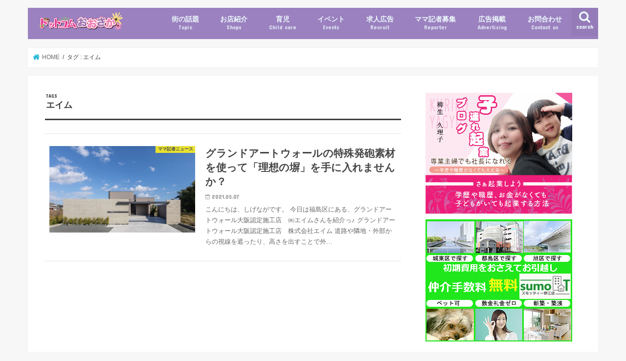

--- FILE ---
content_type: text/html; charset=UTF-8
request_url: https://dch-osaka.com/fukushimaku/tag/%E3%82%A8%E3%82%A4%E3%83%A0/
body_size: 13051
content:
<!doctype html>
<!--[if lt IE 7]><html lang="ja" class="no-js lt-ie9 lt-ie8 lt-ie7"><![endif]-->
<!--[if (IE 7)&!(IEMobile)]><html lang="ja" class="no-js lt-ie9 lt-ie8"><![endif]-->
<!--[if (IE 8)&!(IEMobile)]><html lang="ja" class="no-js lt-ie9"><![endif]-->
<!--[if gt IE 8]><!-->
<html lang="ja" class="no-js">
<!--<![endif]-->

<head>

  <!-- Google Tag Manager -->
  <script>
    (function(w, d, s, l, i) {
      w[l] = w[l] || [];
      w[l].push({
        'gtm.start': new Date().getTime(),
        event: 'gtm.js'
      });
      var f = d.getElementsByTagName(s)[0],
        j = d.createElement(s),
        dl = l != 'dataLayer' ? '&l=' + l : '';
      j.async = true;
      j.src =
        'https://www.googletagmanager.com/gtm.js?id=' + i + dl;
      f.parentNode.insertBefore(j, f);
    })(window, document, 'script', 'dataLayer', 'GTM-TDLBJKL');

  </script>
  <!-- End Google Tag Manager -->

  <meta charset="utf-8">
  <meta http-equiv="X-UA-Compatible" content="IE=edge">
  
  <meta name="HandheldFriendly" content="True">
  <meta name="MobileOptimized" content="320">
  <meta name="viewport" content="width=device-width, initial-scale=1" />

    
  <link rel="pingback" href="https://dch-osaka.com/fukushimaku/xmlrpc.php">

  <!--[if IE]>
<![endif]-->
  <!--[if lt IE 9]>
<script src="//html5shiv.googlecode.com/svn/trunk/html5.js"></script>
<script src="//css3-mediaqueries-js.googlecode.com/svn/trunk/css3-mediaqueries.js"></script>
<![endif]-->

  <!-- GAタグ -->
<script>
  (function(i,s,o,g,r,a,m){i['GoogleAnalyticsObject']=r;i[r]=i[r]||function(){
  (i[r].q=i[r].q||[]).push(arguments)},i[r].l=1*new Date();a=s.createElement(o),
  m=s.getElementsByTagName(o)[0];a.async=1;a.src=g;m.parentNode.insertBefore(a,m)
  })(window,document,'script','//www.google-analytics.com/analytics.js','ga');

  ga('create', 'UA-113059864-16', 'auto');
  ga('send', 'pageview');

</script>


  <meta name='robots' content='noindex, follow' />

	<!-- This site is optimized with the Yoast SEO plugin v18.0 - https://yoast.com/wordpress/plugins/seo/ -->
	<title>エイム アーカイブ | ドットコムおおさか｜福島区｜地元主婦発信！大阪市の地域情報ポータルサイト</title>
	<meta property="og:locale" content="ja_JP" />
	<meta property="og:type" content="article" />
	<meta property="og:title" content="エイム アーカイブ | ドットコムおおさか｜福島区｜地元主婦発信！大阪市の地域情報ポータルサイト" />
	<meta property="og:url" content="https://dch-osaka.com/fukushimaku/tag/エイム/" />
	<meta property="og:site_name" content="ドットコムおおさか｜福島区｜地元主婦発信！大阪市の地域情報ポータルサイト" />
	<meta name="twitter:card" content="summary_large_image" />
	<script type="application/ld+json" class="yoast-schema-graph">{"@context":"https://schema.org","@graph":[{"@type":"WebSite","@id":"https://dch-osaka.com/fukushimaku/#website","url":"https://dch-osaka.com/fukushimaku/","name":"ドットコムおおさか｜福島区｜地元主婦発信！大阪市の地域情報ポータルサイト","description":"","potentialAction":[{"@type":"SearchAction","target":{"@type":"EntryPoint","urlTemplate":"https://dch-osaka.com/fukushimaku/?s={search_term_string}"},"query-input":"required name=search_term_string"}],"inLanguage":"ja"},{"@type":"CollectionPage","@id":"https://dch-osaka.com/fukushimaku/tag/%e3%82%a8%e3%82%a4%e3%83%a0/#webpage","url":"https://dch-osaka.com/fukushimaku/tag/%e3%82%a8%e3%82%a4%e3%83%a0/","name":"エイム アーカイブ | ドットコムおおさか｜福島区｜地元主婦発信！大阪市の地域情報ポータルサイト","isPartOf":{"@id":"https://dch-osaka.com/fukushimaku/#website"},"breadcrumb":{"@id":"https://dch-osaka.com/fukushimaku/tag/%e3%82%a8%e3%82%a4%e3%83%a0/#breadcrumb"},"inLanguage":"ja","potentialAction":[{"@type":"ReadAction","target":["https://dch-osaka.com/fukushimaku/tag/%e3%82%a8%e3%82%a4%e3%83%a0/"]}]},{"@type":"BreadcrumbList","@id":"https://dch-osaka.com/fukushimaku/tag/%e3%82%a8%e3%82%a4%e3%83%a0/#breadcrumb","itemListElement":[{"@type":"ListItem","position":1,"name":"ホーム","item":"https://dch-osaka.com/fukushimaku/"},{"@type":"ListItem","position":2,"name":"エイム"}]}]}</script>
	<!-- / Yoast SEO plugin. -->


<link rel='dns-prefetch' href='//ajax.googleapis.com' />
<link rel='dns-prefetch' href='//fonts.googleapis.com' />
<link rel='dns-prefetch' href='//maxcdn.bootstrapcdn.com' />
<link rel='dns-prefetch' href='//s.w.org' />
<link rel='dns-prefetch' href='//pagead2.googlesyndication.com' />
<link rel="alternate" type="application/rss+xml" title="ドットコムおおさか｜福島区｜地元主婦発信！大阪市の地域情報ポータルサイト &raquo; フィード" href="https://dch-osaka.com/fukushimaku/feed/" />
<link rel="alternate" type="application/rss+xml" title="ドットコムおおさか｜福島区｜地元主婦発信！大阪市の地域情報ポータルサイト &raquo; コメントフィード" href="https://dch-osaka.com/fukushimaku/comments/feed/" />
<link rel="alternate" type="application/rss+xml" title="ドットコムおおさか｜福島区｜地元主婦発信！大阪市の地域情報ポータルサイト &raquo; エイム タグのフィード" href="https://dch-osaka.com/fukushimaku/tag/%e3%82%a8%e3%82%a4%e3%83%a0/feed/" />
<script type="text/javascript">
window._wpemojiSettings = {"baseUrl":"https:\/\/s.w.org\/images\/core\/emoji\/13.1.0\/72x72\/","ext":".png","svgUrl":"https:\/\/s.w.org\/images\/core\/emoji\/13.1.0\/svg\/","svgExt":".svg","source":{"concatemoji":"https:\/\/dch-osaka.com\/fukushimaku\/wp-includes\/js\/wp-emoji-release.min.js"}};
/*! This file is auto-generated */
!function(e,a,t){var n,r,o,i=a.createElement("canvas"),p=i.getContext&&i.getContext("2d");function s(e,t){var a=String.fromCharCode;p.clearRect(0,0,i.width,i.height),p.fillText(a.apply(this,e),0,0);e=i.toDataURL();return p.clearRect(0,0,i.width,i.height),p.fillText(a.apply(this,t),0,0),e===i.toDataURL()}function c(e){var t=a.createElement("script");t.src=e,t.defer=t.type="text/javascript",a.getElementsByTagName("head")[0].appendChild(t)}for(o=Array("flag","emoji"),t.supports={everything:!0,everythingExceptFlag:!0},r=0;r<o.length;r++)t.supports[o[r]]=function(e){if(!p||!p.fillText)return!1;switch(p.textBaseline="top",p.font="600 32px Arial",e){case"flag":return s([127987,65039,8205,9895,65039],[127987,65039,8203,9895,65039])?!1:!s([55356,56826,55356,56819],[55356,56826,8203,55356,56819])&&!s([55356,57332,56128,56423,56128,56418,56128,56421,56128,56430,56128,56423,56128,56447],[55356,57332,8203,56128,56423,8203,56128,56418,8203,56128,56421,8203,56128,56430,8203,56128,56423,8203,56128,56447]);case"emoji":return!s([10084,65039,8205,55357,56613],[10084,65039,8203,55357,56613])}return!1}(o[r]),t.supports.everything=t.supports.everything&&t.supports[o[r]],"flag"!==o[r]&&(t.supports.everythingExceptFlag=t.supports.everythingExceptFlag&&t.supports[o[r]]);t.supports.everythingExceptFlag=t.supports.everythingExceptFlag&&!t.supports.flag,t.DOMReady=!1,t.readyCallback=function(){t.DOMReady=!0},t.supports.everything||(n=function(){t.readyCallback()},a.addEventListener?(a.addEventListener("DOMContentLoaded",n,!1),e.addEventListener("load",n,!1)):(e.attachEvent("onload",n),a.attachEvent("onreadystatechange",function(){"complete"===a.readyState&&t.readyCallback()})),(n=t.source||{}).concatemoji?c(n.concatemoji):n.wpemoji&&n.twemoji&&(c(n.twemoji),c(n.wpemoji)))}(window,document,window._wpemojiSettings);
</script>
<style type="text/css">
img.wp-smiley,
img.emoji {
	display: inline !important;
	border: none !important;
	box-shadow: none !important;
	height: 1em !important;
	width: 1em !important;
	margin: 0 0.07em !important;
	vertical-align: -0.1em !important;
	background: none !important;
	padding: 0 !important;
}
</style>
	<link rel='stylesheet' id='sb_instagram_styles-css'  href='https://dch-osaka.com/fukushimaku/wp-content/plugins/instagram-feed/css/sbi-styles.min.css' type='text/css' media='all' />
<link rel='stylesheet' id='wp-block-library-css'  href='https://dch-osaka.com/fukushimaku/wp-includes/css/dist/block-library/style.min.css' type='text/css' media='all' />
<style id='global-styles-inline-css' type='text/css'>
body{--wp--preset--color--black: #000000;--wp--preset--color--cyan-bluish-gray: #abb8c3;--wp--preset--color--white: #ffffff;--wp--preset--color--pale-pink: #f78da7;--wp--preset--color--vivid-red: #cf2e2e;--wp--preset--color--luminous-vivid-orange: #ff6900;--wp--preset--color--luminous-vivid-amber: #fcb900;--wp--preset--color--light-green-cyan: #7bdcb5;--wp--preset--color--vivid-green-cyan: #00d084;--wp--preset--color--pale-cyan-blue: #8ed1fc;--wp--preset--color--vivid-cyan-blue: #0693e3;--wp--preset--color--vivid-purple: #9b51e0;--wp--preset--gradient--vivid-cyan-blue-to-vivid-purple: linear-gradient(135deg,rgba(6,147,227,1) 0%,rgb(155,81,224) 100%);--wp--preset--gradient--light-green-cyan-to-vivid-green-cyan: linear-gradient(135deg,rgb(122,220,180) 0%,rgb(0,208,130) 100%);--wp--preset--gradient--luminous-vivid-amber-to-luminous-vivid-orange: linear-gradient(135deg,rgba(252,185,0,1) 0%,rgba(255,105,0,1) 100%);--wp--preset--gradient--luminous-vivid-orange-to-vivid-red: linear-gradient(135deg,rgba(255,105,0,1) 0%,rgb(207,46,46) 100%);--wp--preset--gradient--very-light-gray-to-cyan-bluish-gray: linear-gradient(135deg,rgb(238,238,238) 0%,rgb(169,184,195) 100%);--wp--preset--gradient--cool-to-warm-spectrum: linear-gradient(135deg,rgb(74,234,220) 0%,rgb(151,120,209) 20%,rgb(207,42,186) 40%,rgb(238,44,130) 60%,rgb(251,105,98) 80%,rgb(254,248,76) 100%);--wp--preset--gradient--blush-light-purple: linear-gradient(135deg,rgb(255,206,236) 0%,rgb(152,150,240) 100%);--wp--preset--gradient--blush-bordeaux: linear-gradient(135deg,rgb(254,205,165) 0%,rgb(254,45,45) 50%,rgb(107,0,62) 100%);--wp--preset--gradient--luminous-dusk: linear-gradient(135deg,rgb(255,203,112) 0%,rgb(199,81,192) 50%,rgb(65,88,208) 100%);--wp--preset--gradient--pale-ocean: linear-gradient(135deg,rgb(255,245,203) 0%,rgb(182,227,212) 50%,rgb(51,167,181) 100%);--wp--preset--gradient--electric-grass: linear-gradient(135deg,rgb(202,248,128) 0%,rgb(113,206,126) 100%);--wp--preset--gradient--midnight: linear-gradient(135deg,rgb(2,3,129) 0%,rgb(40,116,252) 100%);--wp--preset--duotone--dark-grayscale: url('#wp-duotone-dark-grayscale');--wp--preset--duotone--grayscale: url('#wp-duotone-grayscale');--wp--preset--duotone--purple-yellow: url('#wp-duotone-purple-yellow');--wp--preset--duotone--blue-red: url('#wp-duotone-blue-red');--wp--preset--duotone--midnight: url('#wp-duotone-midnight');--wp--preset--duotone--magenta-yellow: url('#wp-duotone-magenta-yellow');--wp--preset--duotone--purple-green: url('#wp-duotone-purple-green');--wp--preset--duotone--blue-orange: url('#wp-duotone-blue-orange');--wp--preset--font-size--small: 13px;--wp--preset--font-size--medium: 20px;--wp--preset--font-size--large: 36px;--wp--preset--font-size--x-large: 42px;}.has-black-color{color: var(--wp--preset--color--black) !important;}.has-cyan-bluish-gray-color{color: var(--wp--preset--color--cyan-bluish-gray) !important;}.has-white-color{color: var(--wp--preset--color--white) !important;}.has-pale-pink-color{color: var(--wp--preset--color--pale-pink) !important;}.has-vivid-red-color{color: var(--wp--preset--color--vivid-red) !important;}.has-luminous-vivid-orange-color{color: var(--wp--preset--color--luminous-vivid-orange) !important;}.has-luminous-vivid-amber-color{color: var(--wp--preset--color--luminous-vivid-amber) !important;}.has-light-green-cyan-color{color: var(--wp--preset--color--light-green-cyan) !important;}.has-vivid-green-cyan-color{color: var(--wp--preset--color--vivid-green-cyan) !important;}.has-pale-cyan-blue-color{color: var(--wp--preset--color--pale-cyan-blue) !important;}.has-vivid-cyan-blue-color{color: var(--wp--preset--color--vivid-cyan-blue) !important;}.has-vivid-purple-color{color: var(--wp--preset--color--vivid-purple) !important;}.has-black-background-color{background-color: var(--wp--preset--color--black) !important;}.has-cyan-bluish-gray-background-color{background-color: var(--wp--preset--color--cyan-bluish-gray) !important;}.has-white-background-color{background-color: var(--wp--preset--color--white) !important;}.has-pale-pink-background-color{background-color: var(--wp--preset--color--pale-pink) !important;}.has-vivid-red-background-color{background-color: var(--wp--preset--color--vivid-red) !important;}.has-luminous-vivid-orange-background-color{background-color: var(--wp--preset--color--luminous-vivid-orange) !important;}.has-luminous-vivid-amber-background-color{background-color: var(--wp--preset--color--luminous-vivid-amber) !important;}.has-light-green-cyan-background-color{background-color: var(--wp--preset--color--light-green-cyan) !important;}.has-vivid-green-cyan-background-color{background-color: var(--wp--preset--color--vivid-green-cyan) !important;}.has-pale-cyan-blue-background-color{background-color: var(--wp--preset--color--pale-cyan-blue) !important;}.has-vivid-cyan-blue-background-color{background-color: var(--wp--preset--color--vivid-cyan-blue) !important;}.has-vivid-purple-background-color{background-color: var(--wp--preset--color--vivid-purple) !important;}.has-black-border-color{border-color: var(--wp--preset--color--black) !important;}.has-cyan-bluish-gray-border-color{border-color: var(--wp--preset--color--cyan-bluish-gray) !important;}.has-white-border-color{border-color: var(--wp--preset--color--white) !important;}.has-pale-pink-border-color{border-color: var(--wp--preset--color--pale-pink) !important;}.has-vivid-red-border-color{border-color: var(--wp--preset--color--vivid-red) !important;}.has-luminous-vivid-orange-border-color{border-color: var(--wp--preset--color--luminous-vivid-orange) !important;}.has-luminous-vivid-amber-border-color{border-color: var(--wp--preset--color--luminous-vivid-amber) !important;}.has-light-green-cyan-border-color{border-color: var(--wp--preset--color--light-green-cyan) !important;}.has-vivid-green-cyan-border-color{border-color: var(--wp--preset--color--vivid-green-cyan) !important;}.has-pale-cyan-blue-border-color{border-color: var(--wp--preset--color--pale-cyan-blue) !important;}.has-vivid-cyan-blue-border-color{border-color: var(--wp--preset--color--vivid-cyan-blue) !important;}.has-vivid-purple-border-color{border-color: var(--wp--preset--color--vivid-purple) !important;}.has-vivid-cyan-blue-to-vivid-purple-gradient-background{background: var(--wp--preset--gradient--vivid-cyan-blue-to-vivid-purple) !important;}.has-light-green-cyan-to-vivid-green-cyan-gradient-background{background: var(--wp--preset--gradient--light-green-cyan-to-vivid-green-cyan) !important;}.has-luminous-vivid-amber-to-luminous-vivid-orange-gradient-background{background: var(--wp--preset--gradient--luminous-vivid-amber-to-luminous-vivid-orange) !important;}.has-luminous-vivid-orange-to-vivid-red-gradient-background{background: var(--wp--preset--gradient--luminous-vivid-orange-to-vivid-red) !important;}.has-very-light-gray-to-cyan-bluish-gray-gradient-background{background: var(--wp--preset--gradient--very-light-gray-to-cyan-bluish-gray) !important;}.has-cool-to-warm-spectrum-gradient-background{background: var(--wp--preset--gradient--cool-to-warm-spectrum) !important;}.has-blush-light-purple-gradient-background{background: var(--wp--preset--gradient--blush-light-purple) !important;}.has-blush-bordeaux-gradient-background{background: var(--wp--preset--gradient--blush-bordeaux) !important;}.has-luminous-dusk-gradient-background{background: var(--wp--preset--gradient--luminous-dusk) !important;}.has-pale-ocean-gradient-background{background: var(--wp--preset--gradient--pale-ocean) !important;}.has-electric-grass-gradient-background{background: var(--wp--preset--gradient--electric-grass) !important;}.has-midnight-gradient-background{background: var(--wp--preset--gradient--midnight) !important;}.has-small-font-size{font-size: var(--wp--preset--font-size--small) !important;}.has-medium-font-size{font-size: var(--wp--preset--font-size--medium) !important;}.has-large-font-size{font-size: var(--wp--preset--font-size--large) !important;}.has-x-large-font-size{font-size: var(--wp--preset--font-size--x-large) !important;}
</style>
<link rel='stylesheet' id='contact-form-7-css'  href='https://dch-osaka.com/fukushimaku/wp-content/plugins/contact-form-7/includes/css/styles.css' type='text/css' media='all' />
<link rel='stylesheet' id='responsive-lightbox-tosrus-css'  href='https://dch-osaka.com/fukushimaku/wp-content/plugins/responsive-lightbox/assets/tosrus/jquery.tosrus.min.css' type='text/css' media='all' />
<link rel='stylesheet' id='ppress-frontend-css'  href='https://dch-osaka.com/fukushimaku/wp-content/plugins/wp-user-avatar/assets/css/frontend.min.css' type='text/css' media='all' />
<link rel='stylesheet' id='ppress-flatpickr-css'  href='https://dch-osaka.com/fukushimaku/wp-content/plugins/wp-user-avatar/assets/flatpickr/flatpickr.min.css' type='text/css' media='all' />
<link rel='stylesheet' id='ppress-select2-css'  href='https://dch-osaka.com/fukushimaku/wp-content/plugins/wp-user-avatar/assets/select2/select2.min.css' type='text/css' media='all' />
<link rel='stylesheet' id='style-css'  href='https://dch-osaka.com/fukushimaku/wp-content/themes/jstork/style.css' type='text/css' media='all' />
<link rel='stylesheet' id='child-style-css'  href='https://dch-osaka.com/fukushimaku/wp-content/themes/jstork_custom/style.css' type='text/css' media='all' />
<link rel='stylesheet' id='slick-css'  href='https://dch-osaka.com/fukushimaku/wp-content/themes/jstork/library/css/slick.css' type='text/css' media='all' />
<link rel='stylesheet' id='shortcode-css'  href='https://dch-osaka.com/fukushimaku/wp-content/themes/jstork/library/css/shortcode.css' type='text/css' media='all' />
<link rel='stylesheet' id='gf_Concert-css'  href='//fonts.googleapis.com/css?family=Concert+One' type='text/css' media='all' />
<link rel='stylesheet' id='gf_Lato-css'  href='//fonts.googleapis.com/css?family=Lato' type='text/css' media='all' />
<link rel='stylesheet' id='fontawesome-css'  href='//maxcdn.bootstrapcdn.com/font-awesome/4.7.0/css/font-awesome.min.css' type='text/css' media='all' />
<link rel='stylesheet' id='remodal-css'  href='https://dch-osaka.com/fukushimaku/wp-content/themes/jstork/library/css/remodal.css' type='text/css' media='all' />
<link rel='stylesheet' id='animate-css'  href='https://dch-osaka.com/fukushimaku/wp-content/themes/jstork/library/css/animate.min.css' type='text/css' media='all' />
<script type='text/javascript' src='//ajax.googleapis.com/ajax/libs/jquery/1.12.4/jquery.min.js' id='jquery-js'></script>
<script type='text/javascript' src='https://dch-osaka.com/fukushimaku/wp-content/plugins/responsive-lightbox/assets/tosrus/jquery.tosrus.min.js' id='responsive-lightbox-tosrus-js'></script>
<script type='text/javascript' src='https://dch-osaka.com/fukushimaku/wp-includes/js/underscore.min.js' id='underscore-js'></script>
<script type='text/javascript' src='https://dch-osaka.com/fukushimaku/wp-content/plugins/responsive-lightbox/assets/infinitescroll/infinite-scroll.pkgd.min.js' id='responsive-lightbox-infinite-scroll-js'></script>
<script type='text/javascript' id='responsive-lightbox-js-extra'>
/* <![CDATA[ */
var rlArgs = {"script":"tosrus","selector":"lightbox","customEvents":"","activeGalleries":"1","effect":"slide","infinite":"1","keys":"0","autoplay":"1","pauseOnHover":"0","timeout":"4000","pagination":"1","paginationType":"thumbnails","closeOnClick":"0","woocommerce_gallery":"0","ajaxurl":"https:\/\/dch-osaka.com\/fukushimaku\/wp-admin\/admin-ajax.php","nonce":"681a1de5b9"};
/* ]]> */
</script>
<script type='text/javascript' src='https://dch-osaka.com/fukushimaku/wp-content/plugins/responsive-lightbox/js/front.js' id='responsive-lightbox-js'></script>
<script type='text/javascript' src='https://dch-osaka.com/fukushimaku/wp-content/plugins/wp-user-avatar/assets/flatpickr/flatpickr.min.js' id='ppress-flatpickr-js'></script>
<script type='text/javascript' src='https://dch-osaka.com/fukushimaku/wp-content/plugins/wp-user-avatar/assets/select2/select2.min.js' id='ppress-select2-js'></script>
<link rel="https://api.w.org/" href="https://dch-osaka.com/fukushimaku/wp-json/" /><link rel="alternate" type="application/json" href="https://dch-osaka.com/fukushimaku/wp-json/wp/v2/tags/797" /><link rel="EditURI" type="application/rsd+xml" title="RSD" href="https://dch-osaka.com/fukushimaku/xmlrpc.php?rsd" />
<link rel="wlwmanifest" type="application/wlwmanifest+xml" href="https://dch-osaka.com/fukushimaku/wp-includes/wlwmanifest.xml" /> 

<meta name="generator" content="Site Kit by Google 1.49.1" /><script type="text/javascript">
	window._wp_rp_static_base_url = 'https://wprp.sovrn.com/static/';
	window._wp_rp_wp_ajax_url = "https://dch-osaka.com/fukushimaku/wp-admin/admin-ajax.php";
	window._wp_rp_plugin_version = '3.6.4';
	window._wp_rp_post_id = '4140';
	window._wp_rp_num_rel_posts = '1';
	window._wp_rp_thumbnails = true;
	window._wp_rp_post_title = '%E3%82%B0%E3%83%A9%E3%83%B3%E3%83%89%E3%82%A2%E3%83%BC%E3%83%88%E3%82%A6%E3%82%A9%E3%83%BC%E3%83%AB%E3%81%AE%E7%89%B9%E6%AE%8A%E7%99%BA%E7%A0%B2%E7%B4%A0%E6%9D%90%E3%82%92%E4%BD%BF%E3%81%A3%E3%81%A6%E3%80%8C%E7%90%86%E6%83%B3%E3%81%AE%E5%A1%80%E3%80%8D%E3%82%92%E6%89%8B%E3%81%AB%E5%85%A5%E3%82%8C%E3%81%BE%E3%81%9B%E3%82%93%E3%81%8B%EF%BC%9F';
	window._wp_rp_post_tags = ['%E3%82%A8%E3%82%A4%E3%83%A0', '%E3%82%B0%E3%83%A9%E3%83%B3%E3%83%89%E3%82%A2%E3%83%BC%E3%83%88%E3%82%A6%E3%82%A9%E3%83%BC', 'ground+art+wall', '%E6%96%BD%E8%A8%AD%E3%83%BB%E3%82%B5%E3%83%BC%E3%83%93%E3%82%B9', '%E3%83%9E%E3%83%9E%E8%A8%98%E8%80%85%E3%83%8B%E3%83%A5%E3%83%BC%E3%82%B9', 'alt', 'span', 'h2'];
	window._wp_rp_promoted_content = true;
</script>
<link rel="stylesheet" href="https://dch-osaka.com/fukushimaku/wp-content/plugins/wordpress-23-related-posts-plugin/static/themes/modern.css?version=3.6.4" />
<style type="text/css">
body{color: #3E3E3E;}
a, #breadcrumb li.bc_homelink a::before, .authorbox .author_sns li a::before{color: #1bb4d3;}
a:hover{color: #E69B9B;}
.article-footer .post-categories li a,.article-footer .tags a,.accordionBtn{  background: #1bb4d3;  border-color: #1bb4d3;}
.article-footer .tags a{color:#1bb4d3; background: none;}
.article-footer .post-categories li a:hover,.article-footer .tags a:hover,.accordionBtn.active{ background:#E69B9B;  border-color:#E69B9B;}
input[type="text"],input[type="password"],input[type="datetime"],input[type="datetime-local"],input[type="date"],input[type="month"],input[type="time"],input[type="week"],input[type="number"],input[type="email"],input[type="url"],input[type="search"],input[type="tel"],input[type="color"],select,textarea,.field { background-color: #ffffff;}
.header{color: #ffffff;}
.bgfull .header,.header.bg,.header #inner-header,.menu-sp{background: #9b81c0;}
#logo a{color: #eeee22;}
#g_nav .nav li a,.nav_btn,.menu-sp a,.menu-sp a,.menu-sp > ul:after{color: #edf9fc;}
#logo a:hover,#g_nav .nav li a:hover,.nav_btn:hover{color:#eeeeee;}
@media only screen and (min-width: 768px) {
.nav > li > a:after{background: #eeeeee;}
.nav ul {background: #666666;}
#g_nav .nav li ul.sub-menu li a{color: #f7f7f7;}
}
@media only screen and (max-width: 1165px) {
.site_description{background: #9b81c0; color: #ffffff;}
}
#inner-content, #breadcrumb, .entry-content blockquote:before, .entry-content blockquote:after{background: #ffffff}
.top-post-list .post-list:before{background: #1bb4d3;}
.widget li a:after{color: #1bb4d3;}
.entry-content h2,.widgettitle,.accordion::before{background: ; color: ;}
.entry-content h3{border-color: ;}
.h_boader .entry-content h2{border-color: ; color: #3E3E3E;}
.h_balloon .entry-content h2:after{border-top-color: ;}
.entry-content ul li:before{ background: ;}
.entry-content ol li:before{ background: ;}
.post-list-card .post-list .eyecatch .cat-name,.top-post-list .post-list .eyecatch .cat-name,.byline .cat-name,.single .authorbox .author-newpost li .cat-name,.related-box li .cat-name,.carouselwrap .cat-name,.eyecatch .cat-name{background: #fcee21; color:  #444444;}
ul.wpp-list li a:before{background: ; color: ;}
.readmore a{border:1px solid #1bb4d3;color:#1bb4d3;}
.readmore a:hover{background:#1bb4d3;color:#fff;}
.btn-wrap a{background: #1bb4d3;border: 1px solid #1bb4d3;}
.btn-wrap a:hover{background: #E69B9B;border-color: #E69B9B;}
.btn-wrap.simple a{border:1px solid #1bb4d3;color:#1bb4d3;}
.btn-wrap.simple a:hover{background:#1bb4d3;}
.blue-btn, .comment-reply-link, #submit { background-color: #1bb4d3; }
.blue-btn:hover, .comment-reply-link:hover, #submit:hover, .blue-btn:focus, .comment-reply-link:focus, #submit:focus {background-color: #E69B9B; }
#sidebar1{color: #444444;}
.widget:not(.widget_text) a{color:#666666;}
.widget:not(.widget_text) a:hover{color:#999999;}
.bgfull #footer-top,#footer-top .inner,.cta-inner{background-color: #666666; color: #CACACA;}
.footer a,#footer-top a{color: #f7f7f7;}
#footer-top .widgettitle{color: #CACACA;}
.bgfull .footer,.footer.bg,.footer .inner {background-color: #666666;color: #CACACA;}
.footer-links li a:before{ color: #9b81c0;}
.pagination a, .pagination span,.page-links a{border-color: #1bb4d3; color: #1bb4d3;}
.pagination .current,.pagination .current:hover,.page-links ul > li > span{background-color: #1bb4d3; border-color: #1bb4d3;}
.pagination a:hover, .pagination a:focus,.page-links a:hover, .page-links a:focus{background-color: #1bb4d3; color: #fff;}
</style>
<meta name="google-site-verification" content="JJojlXRVL6fW3E0vxSzEZEMzAwVdC5wIrimuQEqAWXs">
<!-- Google AdSense スニペット (Site Kit が追加) -->
<meta name="google-adsense-platform-account" content="ca-host-pub-2644536267352236">
<meta name="google-adsense-platform-domain" content="sitekit.withgoogle.com">
<!-- (ここまで) Google AdSense スニペット (Site Kit が追加) -->

<!-- Google AdSense スニペット (Site Kit が追加) -->
<script async="async" src="https://pagead2.googlesyndication.com/pagead/js/adsbygoogle.js?client=ca-pub-5603716004914994" crossorigin="anonymous" type="text/javascript"></script>

<!-- (ここまで) Google AdSense スニペット (Site Kit が追加) -->
</head>

<body class="archive tag tag-797 bgnormal pannavi_on h_default sidebarright undo_off">

  <!-- Google Tag Manager (noscript) -->
  <noscript><iframe src="https://www.googletagmanager.com/ns.html?id=GTM-TDLBJKL" height="0" width="0" style="display:none;visibility:hidden"></iframe></noscript>
  <!-- End Google Tag Manager (noscript) -->

  <div id="container">
    
        <header class="header animated fadeIn " role="banner">
      <div id="inner-header" class="wrap cf">
        <div id="logo" class="gf ">
                              <p class="h1 img"><a href="https://dch-osaka.com"><img src="https://dch-osaka.com/fukushimaku/wp-content/uploads/2022/01/4a332f05ade4ac7bb3c46c472cb5eac8.png" alt="ドットコムおおさか｜福島区｜地元主婦発信！大阪市の地域情報ポータルサイト"></a></p>
                            </div>

                <a href="#searchbox" data-remodal-target="searchbox" class="nav_btn search_btn"><span class="text gf">search</span></a>
        
                <nav id="g_nav" role="navigation">
          <ul id="menu-main-menu" class="nav top-nav cf"><li id="menu-item-229" class="menu-item menu-item-type-taxonomy menu-item-object-category menu-item-has-children menu-item-229"><a href="https://dch-osaka.com/fukushimaku/citytopic/">街の話題<span class="gf">Topic</span></a>
<ul class="sub-menu">
	<li id="menu-item-231" class="menu-item menu-item-type-taxonomy menu-item-object-category menu-item-231"><a href="https://dch-osaka.com/fukushimaku/citytopic/new/">新店オープン</a></li>
	<li id="menu-item-230" class="menu-item menu-item-type-taxonomy menu-item-object-category menu-item-230"><a href="https://dch-osaka.com/fukushimaku/citytopic/reportbymum/">ママ記者ニュース</a></li>
</ul>
</li>
<li id="menu-item-212" class="menu-item menu-item-type-taxonomy menu-item-object-category menu-item-has-children menu-item-212"><a href="https://dch-osaka.com/fukushimaku/introshop/">お店紹介<span class="gf">Shops</span></a>
<ul class="sub-menu">
	<li id="menu-item-213" class="menu-item menu-item-type-taxonomy menu-item-object-category menu-item-213"><a href="https://dch-osaka.com/fukushimaku/introshop/gourmet/">グルメ・カフェ</a></li>
	<li id="menu-item-216" class="menu-item menu-item-type-taxonomy menu-item-object-category menu-item-216"><a href="https://dch-osaka.com/fukushimaku/introshop/beauty/">美容</a></li>
	<li id="menu-item-214" class="menu-item menu-item-type-taxonomy menu-item-object-category menu-item-214"><a href="https://dch-osaka.com/fukushimaku/introshop/goods/">家具・雑貨</a></li>
	<li id="menu-item-215" class="menu-item menu-item-type-taxonomy menu-item-object-category menu-item-215"><a href="https://dch-osaka.com/fukushimaku/introshop/facility/">施設・サービス</a></li>
	<li id="menu-item-232" class="menu-item menu-item-type-post_type menu-item-object-page menu-item-232"><a href="https://dch-osaka.com/fukushimaku/coupon/">クーポン</a></li>
</ul>
</li>
<li id="menu-item-222" class="menu-item menu-item-type-taxonomy menu-item-object-category menu-item-has-children menu-item-222"><a href="https://dch-osaka.com/fukushimaku/raising/">育児<span class="gf">Child care</span></a>
<ul class="sub-menu">
	<li id="menu-item-225" class="menu-item menu-item-type-taxonomy menu-item-object-category menu-item-225"><a href="https://dch-osaka.com/fukushimaku/raising/park/">公園情報</a></li>
	<li id="menu-item-223" class="menu-item menu-item-type-taxonomy menu-item-object-category menu-item-223"><a href="https://dch-osaka.com/fukushimaku/raising/circle/">子育て支援機関・サークル</a></li>
	<li id="menu-item-227" class="menu-item menu-item-type-taxonomy menu-item-object-category menu-item-227"><a href="https://dch-osaka.com/fukushimaku/raising/lessons/">習い事</a></li>
	<li id="menu-item-226" class="menu-item menu-item-type-taxonomy menu-item-object-category menu-item-226"><a href="https://dch-osaka.com/fukushimaku/raising/childfacility/">施設・サービス(育児)</a></li>
	<li id="menu-item-228" class="menu-item menu-item-type-taxonomy menu-item-object-category menu-item-228"><a href="https://dch-osaka.com/fukushimaku/raising/childevent/">イベント(育児)</a></li>
	<li id="menu-item-224" class="menu-item menu-item-type-taxonomy menu-item-object-category menu-item-224"><a href="https://dch-osaka.com/fukushimaku/raising/columnsbymum/">ママコラム</a></li>
</ul>
</li>
<li id="menu-item-217" class="menu-item menu-item-type-taxonomy menu-item-object-category menu-item-217"><a href="https://dch-osaka.com/fukushimaku/event/">イベント<span class="gf">Events</span></a></li>
<li id="menu-item-221" class="menu-item menu-item-type-taxonomy menu-item-object-category menu-item-221"><a href="https://dch-osaka.com/fukushimaku/recruits/">求人広告<span class="gf">Recruit</span></a></li>
<li id="menu-item-218" class="menu-item menu-item-type-taxonomy menu-item-object-category menu-item-218"><a href="https://dch-osaka.com/fukushimaku/mamarecruit/">ママ記者募集<span class="gf">Reporter</span></a></li>
<li id="menu-item-219" class="menu-item menu-item-type-taxonomy menu-item-object-category menu-item-219"><a href="https://dch-osaka.com/fukushimaku/publish/">広告掲載<span class="gf">Advertising</span></a></li>
<li id="menu-item-4133" class="menu-item menu-item-type-custom menu-item-object-custom menu-item-4133"><a href="https://dch-osaka.com/contact">お問合わせ<span class="gf">Contact us</span></a></li>
</ul>        </nav>
        
        <a href="#spnavi" data-remodal-target="spnavi" class="nav_btn"><span class="text gf">menu</span></a>

        

      </div>
    </header>

    
    <div class="remodal" data-remodal-id="spnavi" data-remodal-options="hashTracking:false">
      <button data-remodal-action="close" class="remodal-close"><span class="text gf">CLOSE</span></button>
      <ul id="menu-main-menu-1" class="sp_g_nav nav top-nav cf"><li class="menu-item menu-item-type-taxonomy menu-item-object-category menu-item-has-children menu-item-229"><a href="https://dch-osaka.com/fukushimaku/citytopic/">街の話題<span class="gf">Topic</span></a>
<ul class="sub-menu">
	<li class="menu-item menu-item-type-taxonomy menu-item-object-category menu-item-231"><a href="https://dch-osaka.com/fukushimaku/citytopic/new/">新店オープン</a></li>
	<li class="menu-item menu-item-type-taxonomy menu-item-object-category menu-item-230"><a href="https://dch-osaka.com/fukushimaku/citytopic/reportbymum/">ママ記者ニュース</a></li>
</ul>
</li>
<li class="menu-item menu-item-type-taxonomy menu-item-object-category menu-item-has-children menu-item-212"><a href="https://dch-osaka.com/fukushimaku/introshop/">お店紹介<span class="gf">Shops</span></a>
<ul class="sub-menu">
	<li class="menu-item menu-item-type-taxonomy menu-item-object-category menu-item-213"><a href="https://dch-osaka.com/fukushimaku/introshop/gourmet/">グルメ・カフェ</a></li>
	<li class="menu-item menu-item-type-taxonomy menu-item-object-category menu-item-216"><a href="https://dch-osaka.com/fukushimaku/introshop/beauty/">美容</a></li>
	<li class="menu-item menu-item-type-taxonomy menu-item-object-category menu-item-214"><a href="https://dch-osaka.com/fukushimaku/introshop/goods/">家具・雑貨</a></li>
	<li class="menu-item menu-item-type-taxonomy menu-item-object-category menu-item-215"><a href="https://dch-osaka.com/fukushimaku/introshop/facility/">施設・サービス</a></li>
	<li class="menu-item menu-item-type-post_type menu-item-object-page menu-item-232"><a href="https://dch-osaka.com/fukushimaku/coupon/">クーポン</a></li>
</ul>
</li>
<li class="menu-item menu-item-type-taxonomy menu-item-object-category menu-item-has-children menu-item-222"><a href="https://dch-osaka.com/fukushimaku/raising/">育児<span class="gf">Child care</span></a>
<ul class="sub-menu">
	<li class="menu-item menu-item-type-taxonomy menu-item-object-category menu-item-225"><a href="https://dch-osaka.com/fukushimaku/raising/park/">公園情報</a></li>
	<li class="menu-item menu-item-type-taxonomy menu-item-object-category menu-item-223"><a href="https://dch-osaka.com/fukushimaku/raising/circle/">子育て支援機関・サークル</a></li>
	<li class="menu-item menu-item-type-taxonomy menu-item-object-category menu-item-227"><a href="https://dch-osaka.com/fukushimaku/raising/lessons/">習い事</a></li>
	<li class="menu-item menu-item-type-taxonomy menu-item-object-category menu-item-226"><a href="https://dch-osaka.com/fukushimaku/raising/childfacility/">施設・サービス(育児)</a></li>
	<li class="menu-item menu-item-type-taxonomy menu-item-object-category menu-item-228"><a href="https://dch-osaka.com/fukushimaku/raising/childevent/">イベント(育児)</a></li>
	<li class="menu-item menu-item-type-taxonomy menu-item-object-category menu-item-224"><a href="https://dch-osaka.com/fukushimaku/raising/columnsbymum/">ママコラム</a></li>
</ul>
</li>
<li class="menu-item menu-item-type-taxonomy menu-item-object-category menu-item-217"><a href="https://dch-osaka.com/fukushimaku/event/">イベント<span class="gf">Events</span></a></li>
<li class="menu-item menu-item-type-taxonomy menu-item-object-category menu-item-221"><a href="https://dch-osaka.com/fukushimaku/recruits/">求人広告<span class="gf">Recruit</span></a></li>
<li class="menu-item menu-item-type-taxonomy menu-item-object-category menu-item-218"><a href="https://dch-osaka.com/fukushimaku/mamarecruit/">ママ記者募集<span class="gf">Reporter</span></a></li>
<li class="menu-item menu-item-type-taxonomy menu-item-object-category menu-item-219"><a href="https://dch-osaka.com/fukushimaku/publish/">広告掲載<span class="gf">Advertising</span></a></li>
<li class="menu-item menu-item-type-custom menu-item-object-custom menu-item-4133"><a href="https://dch-osaka.com/contact">お問合わせ<span class="gf">Contact us</span></a></li>
</ul>      <button data-remodal-action="close" class="remodal-close"><span class="text gf">CLOSE</span></button>
    </div>

    


        <div class="remodal searchbox" data-remodal-id="searchbox" data-remodal-options="hashTracking:false">
      <div class="search cf">
        <dl><dt>キーワードで記事を検索</dt>
          <dd>
            <form role="search" method="get" id="searchform" class="searchform cf" action="https://dch-osaka.com/fukushimaku/" >
		<input type="search" placeholder="検索する" value="" name="s" id="s" />
		<button type="submit" id="searchsubmit" ><i class="fa fa-search"></i></button>
		</form>          </dd>
        </dl>
      </div>
      <button data-remodal-action="close" class="remodal-close"><span class="text gf">CLOSE</span></button>
    </div>
    

    

    

    <div id="breadcrumb" class="breadcrumb inner wrap cf"><ul itemscope itemtype="http://schema.org/BreadcrumbList"><li itemprop="itemListElement" itemscope itemtype="http://schema.org/ListItem" class="bc_homelink"><a itemprop="item" href="https://dch-osaka.com/fukushimaku/"><span itemprop="name"> HOME</span></a><meta itemprop="position" content="1" /></li><li itemprop="itemListElement" itemscope itemtype="http://schema.org/ListItem"><span itemprop="name">タグ : エイム</span><meta itemprop="position" content="2" /></li></ul></div>    <div id="content">
<div id="inner-content" class="wrap cf">
<main id="main" class="m-all t-all d-5of7 cf" role="main">
<div class="archivettl">
<h1 class="archive-title ttl-tags h2">
エイム</h1>
</div>

		<div class="top-post-list">


<article class="post-list animated fadeIn post-4140 post type-post status-publish format-standard has-post-thumbnail category-reportbymum category-facility tag-ground-art-wall tag-797 tag-796 article cf" role="article">
<a href="https://dch-osaka.com/fukushimaku/introshop/facility/ground-art-wall/" rel="bookmark" title="グランドアートウォールの特殊発砲素材を使って「理想の塀」を手に入れませんか？" class="cf">


<figure class="eyecatch">
<img width="486" height="290" src="https://dch-osaka.com/fukushimaku/wp-content/uploads/2021/05/111A771E-77A1-4115-BB1F-C7C94AAF4AAD-486x290.jpeg" class="attachment-home-thum size-home-thum wp-post-image" alt="グランドアートウォール　エイム" /><span class="cat-name cat-id-5">ママ記者ニュース</span>
</figure>

<section class="entry-content">
<h1 class="h2 entry-title">グランドアートウォールの特殊発砲素材を使って「理想の塀」を手に入れませんか？</h1>

<p class="byline entry-meta vcard">
<span class="date gf updated">2021.05.07</span>
<span class="writer name author"><span class="fn">dch634</span></span>
</p>

<div class="description"><p>こんにちは、しげながです。 今日は福島区にある、グランドアートウォール大阪認定施工店　㈱エイムさんを紹介っ♪ グランドアートウォール大阪認定施工店　株式会社エイム 道路や隣地・外部からの視線を遮ったり、高さを出すことで外&#8230;</p>
</div>

</section>
</a>
</article>



</div>	
<nav class="pagination cf"></nav>

</main>
<div id="sidebar1" class="sidebar m-all t-all d-2of7 cf" role="complementary">

<div id="text-4" class="widget widget_text">			<div class="textwidget"><div><div class="dfad dfad_pos_1 dfad_first ads-sidebar" id="_ad_3366"><a href="https://mokojii.work/"><img src="https://dch-osaka.com/fukushimaku/wp-content/uploads/2020/07/s5K4dB2kVF2DkL2ckleL1594351878-1594352062.gif" alt="" width="300" height="250" class="alignnone size-full wp-image-3367" /></a></div><div class="dfad dfad_pos_2 dfad_last ads-sidebar" id="_ad_348"><a href="http://noenavi.com/"><img src="https://dch-osaka.com/jyoutouku/wp-content/uploads/2018/09/72ea58f3ccebb1dee0ebbe46790c9817-1.jpg" alt="" width="300" height="250" class="alignnone size-full wp-image-3087" /></a></div></div>
</div>
		</div><div id="custom_html-7" class="widget_text widget widget_custom_html"><div class="textwidget custom-html-widget"><div class="sns-upper"><a href="https://www.facebook.com/%E7%A6%8F%E5%B3%B6%E5%8C%BA%E3%83%89%E3%83%83%E3%83%88%E3%82%B3%E3%83%A0-329423531021090/"><img src="https://dch-osaka.com/fukushimaku/wp-content/uploads/2019/02/facebook.svg" width="50%"></a><a href="https://twitter.com/fukushimaku_com?s=09"><img src="https://dch-osaka.com/fukushimaku/wp-content/uploads/2019/02/twitter.svg" width="50%"></a></div>

<div class="sns-bottom">
<a href="https://www.instagram.com/fukushimaku.comdesu/"><img src="https://dch-osaka.com/fukushimaku/wp-content/uploads/2019/02/instagram.svg" width="50%"></a><a href="https://line.me/R/ti/p/%40kmz3213t"><img src="https://dch-osaka.com/fukushimaku/wp-content/uploads/2019/02/line.svg" width="50%"></a>
</div></div></div><div id="text-8" class="widget widget_text"><h4 class="widgettitle"><span>Instagram</span></h4>			<div class="textwidget">
<div id="sb_instagram" class="sbi sbi_col_3  sbi_width_resp" style="padding-bottom: 10px;width: 100%;" data-feedid="sbi_fukushimaku.comdesu#12" data-res="auto" data-cols="3" data-num="12" data-shortcode-atts="{&quot;cols&quot;:&quot;3&quot;,&quot;num&quot;:&quot;12&quot;,&quot;user&quot;:&quot;fukushimaku.comdesu&quot;}"  data-postid="" data-locatornonce="ae0687eaa6" data-sbi-flags="favorLocal">
	
	<div id="sbi_images" style="padding: 5px;">
			</div>

	<div id="sbi_load">

	
	    <span class="sbi_follow_btn">
        <a href="https://www.instagram.com/fukushimaku.comdesu/" target="_blank" rel="noopener nofollow"><svg class="svg-inline--fa fa-instagram fa-w-14" aria-hidden="true" data-fa-processed="" aria-label="Instagram" data-prefix="fab" data-icon="instagram" role="img" viewBox="0 0 448 512">
	                <path fill="currentColor" d="M224.1 141c-63.6 0-114.9 51.3-114.9 114.9s51.3 114.9 114.9 114.9S339 319.5 339 255.9 287.7 141 224.1 141zm0 189.6c-41.1 0-74.7-33.5-74.7-74.7s33.5-74.7 74.7-74.7 74.7 33.5 74.7 74.7-33.6 74.7-74.7 74.7zm146.4-194.3c0 14.9-12 26.8-26.8 26.8-14.9 0-26.8-12-26.8-26.8s12-26.8 26.8-26.8 26.8 12 26.8 26.8zm76.1 27.2c-1.7-35.9-9.9-67.7-36.2-93.9-26.2-26.2-58-34.4-93.9-36.2-37-2.1-147.9-2.1-184.9 0-35.8 1.7-67.6 9.9-93.9 36.1s-34.4 58-36.2 93.9c-2.1 37-2.1 147.9 0 184.9 1.7 35.9 9.9 67.7 36.2 93.9s58 34.4 93.9 36.2c37 2.1 147.9 2.1 184.9 0 35.9-1.7 67.7-9.9 93.9-36.2 26.2-26.2 34.4-58 36.2-93.9 2.1-37 2.1-147.8 0-184.8zM398.8 388c-7.8 19.6-22.9 34.7-42.6 42.6-29.5 11.7-99.5 9-132.1 9s-102.7 2.6-132.1-9c-19.6-7.8-34.7-22.9-42.6-42.6-11.7-29.5-9-99.5-9-132.1s-2.6-102.7 9-132.1c7.8-19.6 22.9-34.7 42.6-42.6 29.5-11.7 99.5-9 132.1-9s102.7-2.6 132.1 9c19.6 7.8 34.7 22.9 42.6 42.6 11.7 29.5 9 99.5 9 132.1s2.7 102.7-9 132.1z"></path>
	            </svg>Instagram でフォロー</a>
    </span>
	
</div>

		<span class="sbi_resized_image_data" data-feed-id="sbi_fukushimaku.comdesu#12" data-resized="[]">
	</span>
	</div>


</div>
		</div>


</div></div>
</div>
<div id="page-top">
  <a href="#header" title="ページトップへ"><i class="fa fa-chevron-up"></i></a>
</div>



<footer id="footer" class="footer wow animated fadeIn" role="contentinfo">
  <div id="inner-footer" class="inner wrap cf">

    
    <div id="footer-top" class="cf">

                  <div class="m-all t-1of2 d-1of3">
        <div id="media_image-6" class="widget footerwidget widget_media_image"><a href="https://dch-osaka.com/kitaku/"><img width="352" height="102" src="https://dch-osaka.com/fukushimaku/wp-content/uploads/2019/02/logo_kita.png" class="image wp-image-308  attachment-full size-full" alt="" loading="lazy" style="max-width: 100%; height: auto;" srcset="https://dch-osaka.com/fukushimaku/wp-content/uploads/2019/02/logo_kita.png 352w, https://dch-osaka.com/fukushimaku/wp-content/uploads/2019/02/logo_kita-300x87.png 300w" sizes="(max-width: 352px) 100vw, 352px" /></a></div><div id="media_image-11" class="widget footerwidget widget_media_image"><a href="https://dch-osaka.com/jyoutouku/"><img width="352" height="102" src="https://dch-osaka.com/fukushimaku/wp-content/uploads/2019/02/logo_joto-1.png" class="image wp-image-312  attachment-full size-full" alt="" loading="lazy" style="max-width: 100%; height: auto;" srcset="https://dch-osaka.com/fukushimaku/wp-content/uploads/2019/02/logo_joto-1.png 352w, https://dch-osaka.com/fukushimaku/wp-content/uploads/2019/02/logo_joto-1-300x87.png 300w" sizes="(max-width: 352px) 100vw, 352px" /></a></div><div id="media_image-17" class="widget footerwidget widget_media_image"><a href="https://dch-osaka.com/fukushimaku/"><img width="352" height="102" src="https://dch-osaka.com/fukushimaku/wp-content/uploads/2019/03/logo_fuku.png" class="image wp-image-379  attachment-full size-full" alt="福島区.com" loading="lazy" style="max-width: 100%; height: auto;" srcset="https://dch-osaka.com/fukushimaku/wp-content/uploads/2019/03/logo_fuku.png 352w, https://dch-osaka.com/fukushimaku/wp-content/uploads/2019/03/logo_fuku-300x87.png 300w" sizes="(max-width: 352px) 100vw, 352px" /></a></div>      </div>
      
            <div class="m-all t-1of2 d-1of3">
        <div id="media_image-5" class="widget footerwidget widget_media_image"><a href="https://dch-osaka.com/tsurumiku/"><img width="352" height="102" src="https://dch-osaka.com/fukushimaku/wp-content/uploads/2019/02/logo_tsurumi.png" class="image wp-image-310  attachment-full size-full" alt="" loading="lazy" style="max-width: 100%; height: auto;" srcset="https://dch-osaka.com/fukushimaku/wp-content/uploads/2019/02/logo_tsurumi.png 352w, https://dch-osaka.com/fukushimaku/wp-content/uploads/2019/02/logo_tsurumi-300x87.png 300w" sizes="(max-width: 352px) 100vw, 352px" /></a></div><div id="media_image-12" class="widget footerwidget widget_media_image"><a href="https://dch-osaka.com/ikunoku/"><img width="353" height="104" src="https://dch-osaka.com/fukushimaku/wp-content/uploads/2020/10/logo_ikuno-1.png" class="image wp-image-3623  attachment-full size-full" alt="" loading="lazy" style="max-width: 100%; height: auto;" srcset="https://dch-osaka.com/fukushimaku/wp-content/uploads/2020/10/logo_ikuno-1.png 353w, https://dch-osaka.com/fukushimaku/wp-content/uploads/2020/10/logo_ikuno-1-300x88.png 300w" sizes="(max-width: 353px) 100vw, 353px" /></a></div><div id="media_image-18" class="widget footerwidget widget_media_image"><a href="http://mamacom.net/manapark/"><img width="352" height="102" src="https://dch-osaka.com/fukushimaku/wp-content/uploads/2019/05/manapark_banner.png" class="image wp-image-995  attachment-full size-full" alt="" loading="lazy" style="max-width: 100%; height: auto;" srcset="https://dch-osaka.com/fukushimaku/wp-content/uploads/2019/05/manapark_banner.png 352w, https://dch-osaka.com/fukushimaku/wp-content/uploads/2019/05/manapark_banner-300x87.png 300w" sizes="(max-width: 352px) 100vw, 352px" /></a></div>      </div>
      
            <div class="m-all t-1of2 d-1of3">
        <div id="media_image-8" class="widget footerwidget widget_media_image"><a href="https://dch-osaka.com/asahiku/"><img width="353" height="103" src="https://dch-osaka.com/fukushimaku/wp-content/uploads/2020/08/logo_asahi2.png" class="image wp-image-3454  attachment-full size-full" alt="" loading="lazy" style="max-width: 100%; height: auto;" srcset="https://dch-osaka.com/fukushimaku/wp-content/uploads/2020/08/logo_asahi2.png 353w, https://dch-osaka.com/fukushimaku/wp-content/uploads/2020/08/logo_asahi2-300x88.png 300w" sizes="(max-width: 353px) 100vw, 353px" /></a></div><div id="media_image-13" class="widget footerwidget widget_media_image"><a href="https://dch-osaka.com/miyakojimaku/"><img width="352" height="102" src="https://dch-osaka.com/fukushimaku/wp-content/uploads/2019/02/logo_miyakojima.png" class="image wp-image-309  attachment-full size-full" alt="" loading="lazy" style="max-width: 100%; height: auto;" srcset="https://dch-osaka.com/fukushimaku/wp-content/uploads/2019/02/logo_miyakojima.png 352w, https://dch-osaka.com/fukushimaku/wp-content/uploads/2019/02/logo_miyakojima-300x87.png 300w" sizes="(max-width: 352px) 100vw, 352px" /></a></div><div id="media_image-19" class="widget footerwidget widget_media_image"><a href="https://osaka.com"><img width="353" height="103" src="https://dch-osaka.com/fukushimaku/wp-content/uploads/2020/10/osakacom2.png" class="image wp-image-3680  attachment-full size-full" alt="" loading="lazy" style="max-width: 100%; height: auto;" srcset="https://dch-osaka.com/fukushimaku/wp-content/uploads/2020/10/osakacom2.png 353w, https://dch-osaka.com/fukushimaku/wp-content/uploads/2020/10/osakacom2-300x88.png 300w" sizes="(max-width: 353px) 100vw, 353px" /></a></div>      </div>
            
    </div>


    
    <div id="footer-bottom">
      <nav role="navigation">
        <div class="footer-links cf"><ul id="menu-footer-menu" class="footer-nav cf"><li id="menu-item-383" class="menu-item menu-item-type-post_type menu-item-object-page menu-item-privacy-policy menu-item-383"><a href="https://dch-osaka.com/fukushimaku/privacy-policy/">プライバシーポリシー</a></li>
<li id="menu-item-3318" class="menu-item menu-item-type-post_type menu-item-object-page menu-item-3318"><a href="https://dch-osaka.com/fukushimaku/%e3%81%8a%e5%95%8f%e5%90%88%e3%81%9b/">お問合せ</a></li>
</ul></div>      </nav>
      <p class="source-org copyright"><span class="manage">運営会社 : <a href="https://dch-osaka.com/">ドットコムホールディングス</a></span>&copy;
        <a href="https://dch-osaka.com/fukushimaku/" rel="nofollow">
          2019 福島区.com</a></p>
    </div>
  </div>
</footer>
</div>
<!-- Instagram Feed JS -->
<script type="text/javascript">
var sbiajaxurl = "https://dch-osaka.com/fukushimaku/wp-admin/admin-ajax.php";
</script>
<div id="page-top">
	<a href="#header" class="pt-button" title="ページトップへ"></a>
</div>

<script>
	jQuery(document).ready(function($) {
		$(function() {
		    var showFlag = false;
		    var topBtn = $('#page-top');
		    var showFlag = false;
		
		    $(window).scroll(function () {
		        if ($(this).scrollTop() > 400) {
		            if (showFlag == false) {
		                showFlag = true;
		                topBtn.stop().addClass('pt-active');
		            }
		        } else {
		            if (showFlag) {
		                showFlag = false;
		                topBtn.stop().removeClass('pt-active');
		            }
		        }
		    });
		    // smooth scroll
		    topBtn.click(function () {
		        $('body,html').animate({
		            scrollTop: 0
		        }, 500);
		        return false;
		    });
		});
	  loadGravatars();
	});
</script>
<script>
$(function(){
	$(".widget_categories li, .widget_nav_menu li").has("ul").toggleClass("accordionMenu");
	$(".widget ul.children , .widget ul.sub-menu").after("<span class='accordionBtn'></span>");
	$(".widget ul.children , .widget ul.sub-menu").hide();
	$("ul .accordionBtn").on("click", function() {
		$(this).prev("ul").slideToggle();
		$(this).toggleClass("active");
	});
});
</script><script type='text/javascript' src='https://dch-osaka.com/fukushimaku/wp-includes/js/dist/vendor/regenerator-runtime.min.js' id='regenerator-runtime-js'></script>
<script type='text/javascript' src='https://dch-osaka.com/fukushimaku/wp-includes/js/dist/vendor/wp-polyfill.min.js' id='wp-polyfill-js'></script>
<script type='text/javascript' id='contact-form-7-js-extra'>
/* <![CDATA[ */
var wpcf7 = {"api":{"root":"https:\/\/dch-osaka.com\/fukushimaku\/wp-json\/","namespace":"contact-form-7\/v1"}};
/* ]]> */
</script>
<script type='text/javascript' src='https://dch-osaka.com/fukushimaku/wp-content/plugins/contact-form-7/includes/js/index.js' id='contact-form-7-js'></script>
<script type='text/javascript' id='ppress-frontend-script-js-extra'>
/* <![CDATA[ */
var pp_ajax_form = {"ajaxurl":"https:\/\/dch-osaka.com\/fukushimaku\/wp-admin\/admin-ajax.php","confirm_delete":"Are you sure?","deleting_text":"Deleting...","deleting_error":"An error occurred. Please try again.","nonce":"2a57317892","disable_ajax_form":"false"};
/* ]]> */
</script>
<script type='text/javascript' src='https://dch-osaka.com/fukushimaku/wp-content/plugins/wp-user-avatar/assets/js/frontend.min.js' id='ppress-frontend-script-js'></script>
<script type='text/javascript' src='https://dch-osaka.com/fukushimaku/wp-content/themes/jstork/library/js/libs/slick.min.js' id='slick-js'></script>
<script type='text/javascript' src='https://dch-osaka.com/fukushimaku/wp-content/themes/jstork/library/js/libs/remodal.js' id='remodal-js'></script>
<script type='text/javascript' src='https://dch-osaka.com/fukushimaku/wp-content/themes/jstork/library/js/libs/masonry.pkgd.min.js' id='masonry.pkgd.min-js'></script>
<script type='text/javascript' src='https://dch-osaka.com/fukushimaku/wp-includes/js/imagesloaded.min.js' id='imagesloaded-js'></script>
<script type='text/javascript' src='https://dch-osaka.com/fukushimaku/wp-content/themes/jstork/library/js/scripts.js' id='main-js-js'></script>
<script type='text/javascript' src='https://dch-osaka.com/fukushimaku/wp-content/themes/jstork/library/js/libs/modernizr.custom.min.js' id='css-modernizr-js'></script>
<script type='text/javascript' id='sb_instagram_scripts-js-extra'>
/* <![CDATA[ */
var sb_instagram_js_options = {"font_method":"svg","resized_url":"https:\/\/dch-osaka.com\/fukushimaku\/wp-content\/uploads\/sb-instagram-feed-images\/","placeholder":"https:\/\/dch-osaka.com\/fukushimaku\/wp-content\/plugins\/instagram-feed\/img\/placeholder.png"};
/* ]]> */
</script>
<script type='text/javascript' src='https://dch-osaka.com/fukushimaku/wp-content/plugins/instagram-feed/js/sbi-scripts.min.js' id='sb_instagram_scripts-js'></script>
</body>

</html>


--- FILE ---
content_type: text/html; charset=utf-8
request_url: https://www.google.com/recaptcha/api2/aframe
body_size: 268
content:
<!DOCTYPE HTML><html><head><meta http-equiv="content-type" content="text/html; charset=UTF-8"></head><body><script nonce="DQgwTP7TMy5SkAtn91IX9Q">/** Anti-fraud and anti-abuse applications only. See google.com/recaptcha */ try{var clients={'sodar':'https://pagead2.googlesyndication.com/pagead/sodar?'};window.addEventListener("message",function(a){try{if(a.source===window.parent){var b=JSON.parse(a.data);var c=clients[b['id']];if(c){var d=document.createElement('img');d.src=c+b['params']+'&rc='+(localStorage.getItem("rc::a")?sessionStorage.getItem("rc::b"):"");window.document.body.appendChild(d);sessionStorage.setItem("rc::e",parseInt(sessionStorage.getItem("rc::e")||0)+1);localStorage.setItem("rc::h",'1769048977299');}}}catch(b){}});window.parent.postMessage("_grecaptcha_ready", "*");}catch(b){}</script></body></html>

--- FILE ---
content_type: text/css
request_url: https://dch-osaka.com/fukushimaku/wp-content/themes/jstork_custom/style.css
body_size: 3544
content:
@charset "utf-8";
/*
Template: jstork
Theme Name: stork_custom
Theme URI:http://open-cage.com/stork/
*/

/*line画像のmargin打消し*/
img.linecode {
  margin: 0 0 0 0;
}

/*グロナビフォント変更*/
nav#g_nav {
  font-size: 110%;
}

#custom_header .wrap .header-text {
  visibility: hidden !important;
}

.rl-gallery-item img {
  margin-bottom: 0;
}

/*スマホサイドバー上余白*/
.pagination,
.wp-prev-next {
  margin: 3em 0 0;
}

/*広告中央寄せ*/
.dfad {
  text-align: center;
}

/*求人広告*/
.balloon5 {
  width: 100%;
  margin: 1.5em 0;
  overflow: hidden;
}

.balloon5 .faceicon {
  float: left;
  margin-right: -90px;
  width: 80px;
}

.balloon5 .faceicon img {
  width: 100%;
  height: auto;
  border: solid 3px #d7ebfe;
  border-radius: 50%;
}

.balloon5 .chatting {
  width: 100%;
}

.says {
  display: inline-block;
  position: relative;
  margin: 5px 0 0 105px;
  padding: 17px 13px;
  border-radius: 12px;
  background: #d7ebfe;
}

.says:after {
  content: "";
  display: inline-block;
  position: absolute;
  top: 18px;
  left: -24px;
  border: 12px solid transparent;
  border-right: 12px solid #d7ebfe;
}

.says p {
  margin: 0;
  padding: 0;
}

.memox {
  position: relative;
  background: #fffde7;
  width: 85%;
  margin: 2em auto;
  padding: 1.5em 1em;
  transform: rotate(-2deg);
  box-shadow: 1px 1px 4px rgba(0, 0, 0, 0.2);
  color: #795548;
}

.memox::before {
  content: 'ママから大好評な理由';
  position: relative;
  display: inline-block;
  border-bottom: 3px solid #795548;
  border-radius: 0 0 40% 5% / 0 0 15% 20%;
  padding: 0 1em 0.1em 0.2em;
  font-size: 110%;
  font-weight: bold;
  transform: rotate(-5deg);
}

.memox::after {
  content: '';
  position: absolute;
  left: 50%;
  top: -15px;
  margin-left: -75px;
  width: 150px;
  height: 30px;
  background: rgba(245, 245, 245, 0.7);
  box-shadow: 1px 1px 4px rgba(0, 0, 0, 0.2);
  transform: rotate(-4deg);
}

.memox ol {
  margin: 1em 0.5em 0 2em;
  padding: 0 0 0 0;
}

.memox ol li {
  margin-bottom: 0.5em;
}

.frame-photo {
  width: 60%;
  border: 10px solid #fff;
  box-shadow: 0 0 0 1px #ccc, 1px 3px 8px 0 rgba(40, 40, 40, 0.3);
  -moz-transform: rotate(-3deg);
  -webkit-transform: rotate(-3deg);
  -ms-transform: rotate(-3deg);
  transform: rotate(-3deg);
}

.frame-photo.frame-photo-r {
  -moz-transform: rotate(1deg);
  -webkit-transform: rotate(1deg);
  -ms-transform: rotate(1deg);
  transform: rotate(1deg);
}

.container-schedule {
  display: flex;
  flex-direction: column;
}

.item-schedule {
  display: flex;
  flex-direction: row;
  justify-content: space-around;
  margin-bottom: 40px;
}

.item-hour {
  display: flex;
  flex-direction: column;
  align-items: center;
}

.item-hour img {
  margin: 20px 0;
}

/*ここからサムネイル*/
.thumbnail-circle {
  width: 92px;
  height: 92px;
  border-radius: 50%;
  border: 6px solid #F7C607;
  position: relative;
}

.thumbnail-circle p {
  position: absolute;
  bottom: 0;
  right: 0;
  left: 0;
  margin: auto;
  text-shadow: 1px 1px 0 #fff,
    -1px 1px 0 #fff,
    1px -1px 0 #fff,
    -1px -1px 0 #fff;
  text-align: center;
  font-family: 'Noto Sans JP', sans-serif;
  font-weight: 700;
  font-size: 1.2rem;
  letter-spacing: 2px;
  white-space: nowrap;
}

.thumbnail-circle img {
  width: 80px;
  height: 80px;
  margin: 0;
  border-radius: 50%;
  border: 2px solid #fff;
  object-fit: cover;
}

.thumbnail-circle.yellow {
  border: 6px solid #fbc531;
}

.thumbnail-circle p.yellow {
  color: #fbc531;
}

.thumbnail-circle.green {
  border: 6px solid #4cd137;
}

.thumbnail-circle p.green {
  color: #4cd137;
}

.thumbnail-circle.red {
  border: 6px solid #e84118;
}

.thumbnail-circle p.red {
  color: #e84118;
}

.thumbnail-circle.blue {
  border: 6px solid #00a8ff;
}

.thumbnail-circle p.blue {
  color: #00a8ff;
}

.thumbnail-circle.violet {
  border: 6px solid #9c88ff;
}

.thumbnail-circle p.violet {
  color: #9c88ff;
}

/*ここまでサムネイル*/
/*ここからSNS*/
.container-line {
  display: flex;
  display: -webkit-flex;
  flex-direction: column;
  -webkit-flex-direction: column;
  align-items: center;
  -webkit-align-items: center;
  margin-bottom: 60px;
}

.item-line {
  width: 33%;
  text-align: center;
}

.item-line img {
  width: 100%;
}

.item-line-at {
  margin-top: 12px;
  text-align: center;
  position: relative;
}

.item-line-at a {
  padding: 12px 24px;
  display: inline-block;
  width: 100%;
  background-color: #00c300;
  color: #fff;
  font-weight: 700;
}

.title-sns {
  font-size: 2.0rem;
  font-weight: 700;
  margin-bottom: 32px !important;
}

.container-sns {
  display: flex;
  display: -webkit-flex;
  justify-content: space-between;
  -webkit-justify-content: space-between;
}

.container-sns a {
  text-decoration: none;
}

.container-sns a:hover {
  border-bottom: none;
}

.item-sns {
  width: 33.3%;
  text-align: center;
}

.item-sns i {
  font-size: 4.0rem;
}

.item-sns i.fa-instagram {
  font-size: 3.2rem;
  color: #fff;
  background: -webkit-linear-gradient(135deg, #427eff 0%, #f13f79 70%) no-repeat;
  background: linear-gradient(135deg, #427eff 0%, #f13f79 70%) no-repeat;
  /*グラデーション①*/
  border-radius: 10px;
  padding: 2px 4px;
  overflow: hidden;
  /*はみ出た部分を隠す*/
}

.item-sns i.fa-twitter-square {
  color: #55acee;
}

.item-sns i.fa-facebook-square {
  color: #315096;
}

/*ここまでSNS*/
.text-left {
  text-align: left;
  display: block;
}

.text-center {
  text-align: center;
  display: block;
}

.text-right {
  text-align: right;
  display: block;
}

/*---------- 余白 ----------*/

.mt-20 {
  margin-top: 20px;
  display: inline-block;
}

.mb-20 {
  margin-bottom: 20px;
  display: inline-block;
}

.mt-30 {
  margin-top: 30px;
  display: inline-block;
}

.mb-30 {
  margin-bottom: 30px;
  display: inline-block;
}

.mt-40 {
  margin-top: 40px;
  display: inline-block;
}

.mb-40 {
  margin-bottom: 40px;
  display: inline-block;
}

.mt-50 {
  margin-top: 50px;
  display: inline-block;
}

.mb-50 {
  margin-bottom: 50px;
  display: inline-block;
}

.mt-60 {
  margin-top: 60px;
  display: inline-block;
}

.mb-60 {
  margin-bottom: 60px;
  display: inline-block;
}

.mt-80 {
  margin-top: 80px;
  display: inline-block;
}

.mb-80 {
  margin-bottom: 80px;
  display: inline-block;
}

.mt-100 {
  margin-top: 100px;
  display: inline-block;
}

.mb-100 {
  margin-bottom: 100px;
  display: inline-block;
}

.mt-140 {
  margin-top: 140px;
  display: inline-block;
}

.mb-140 {
  margin-bottom: 140px;
  display: inline-block;
}

/*---------- 文字の大きさ ----------*/

.fs-8 {
  font-size: 8px;
}

.fs-12 {
  font-size: 12px;
}

.fs-16 {
  font-size: 16px;
}

.fs-20 {
  font-size: 20px;
}

.fs-24 {
  font-size: 24px;
}

.fs-28 {
  font-size: 28px;
}

.fs-32 {
  font-size: 32px;
}

.fs-36 {
  font-size: 36px;
}

/*---------- 文字の太さ ----------*/

/*normal:400 bold:700*/

.fw-500 {
  font-weight: 500;
}

.fw-600 {
  font-weight: 600;
}

.fw-700 {
  font-weight: 700;
}

.fw-800 {
  font-weight: 800;
}

.fw-900 {
  font-weight: 900;
}

/*---------- 文字の色 ----------*/

.fc-red {
  color: #e84118 !important;
}

.fc-blue {
  color: #00a8ff;
}

.fc-yellow {
  color: #fbc531;
}

.fc-green {
  color: #4cd137;
}

/*---------- 文字装飾 ----------*/

/* 下線 */

.underline {
  text-decoration: underline;
}

.marker-yellow {
  background: linear-gradient(transparent 40%, #ffff66 40%);
}

.marker-pink {
  background: linear-gradient(transparent 60%, #ff66ff 60%);
}

/* 背景色 */

.bg-yellow {
  background: yellow;
  padding: 4px;
}

/*---------- 見出し ----------*/
/*----- 打ち消し -----*/
.entry-content h2 {
  border: none;
  font-size: 1.25em;
  padding: 0;
  margin: 0;
  border-radius: 0;
  background: transparent;
  color: transparent;
  box-shadow: 0;
}

.entry-content h3 {
  border-left: 0;
  padding: 0;
  margin-top: 0;
}

/*----- シンプル系 -----*/

h2.heading-simple-2 {
  padding: 5px 0;
  font-size: 28px;
  font-weight: 700;
  border-bottom: 2px solid #181818;
  color: #333333;
  margin: 1.6em 0 1em;
  padding: 5px 0;
}

h3.heading-simple-3 {
  padding: 13px 28px 12px;
  font-size: 1.2em;
  font-weight: 700;
  background: #f3f3f3;
  border-radius: 10px;
}

/*----- かわいい系 -----*/

h2.heading-kawaii-2 {
  position: relative;
  padding: 0.6em;
  background: -webkit-repeating-linear-gradient(-45deg, #fff5df, #fff5df 4px, #ffe4b1 3px, #ffe4b1 8px);
  background: repeating-linear-gradient(-45deg, #fff5df, #fff5df 4px, #ffe4b1 3px, #ffe4b1 8px);
  border-radius: 7px;
  color: #625047;
  margin: 1.6em 0 1em;
  font-size: 1.56em;
}

h2.heading-kawaii-2:after {
  position: absolute;
  content: '';
  top: 100%;
  left: 30px;
  border: 15px solid transparent;
  border-top: 15px solid #ffebbe;
  width: 0;
  height: 0;
}

h3.heading-kawaii-3 {
  position: relative;
  /*相対位置*/
  padding-left: 1.2em;
  /*アイコン分のスペース*/
  line-height: 1.4;
  /*行高*/
  color: #7b6459;
  /*文字色*/
}

h3.heading-kawaii-3:before {
  font-family: FontAwesome;
  /*忘れずに*/
  content: "\f040";
  /*アイコンのユニコード*/
  position: absolute;
  /*絶対位置*/
  font-size: 1em;
  /*サイズ*/
  left: 0;
  /*アイコンの位置*/
  top: -3px;
  /*アイコンの位置*/
  color: #ff938b;
  /*アイコン色*/
}

/*----- 真面目系 -----*/

h2.heading-serious-2 {
  border: none;
  font-size: 1.25em;
  padding: 1em 1.1em;
  margin-top: 2.1em;
  margin-bottom: 1em;
  -webkit-border-radius: 3px;
  border-radius: 3px;
  background: #13acca;
  color: #ffffff;
  box-shadow: 0 1px 5px rgba(0, 0, 0, .03);
}

h3.heading-serious-3 {
  border-left: 4px solid;
  border-color: #1bb4d3;
  padding: .7em 0 .7em .8em;
  margin-top: 1.8em;
}

/* 枠・フレーム */

.frame-border-gray {
  width: 100%;
  padding: 0.5em 1em;
  margin: 2em 0;
  font-size: 15px;
  line-height: 1.7;
  border-top: 1px solid #ddd;
  border-left: 1px solid #e1e1e1;
  border-right: 1px solid #e1e1e1;
  border-bottom: 1px solid #e1e1e1;
  word-break: break-all;
  word-wrap: break-word;
}

.frame-border-red {
  padding: 0.5em 1em;
  margin: 2em 0;
  border: solid 6px #ee7a5d;
  word-break: break-all;
  word-wrap: break-word;
  display: block;
}

.frame-border-blue {
  padding: 0.5em 1em;
  margin: 2em 0;
  border: solid 6px #4cc2ff;
  word-break: break-all;
  word-wrap: break-word;
  display: block;
}

.frame-border-yellow {
  padding: 0.5em 1em;
  margin: 2em 0;
  border: solid 6px #fcd66e;
  word-break: break-all;
  word-wrap: break-word;
  display: block;
}

.frame-border-green {
  padding: 0.5em 1em;
  margin: 2em 0;
  border: solid 6px #81de73;
  word-break: break-all;
  word-wrap: break-word;
  display: block;
}

.frame-side-red {
  width: 100%;
  margin: 2em 0;
  padding: 0.5em 1em;
  background-color: #fcece7;
  border-left: solid 10px #e84118;
  word-break: break-all;
  word-wrap: break-word;
  display: block;
}

.frame-side-blue {
  width: 100%;
  margin: 2em 0;
  padding: 0.5em 1em;
  background-color: #e5f6ff;
  border-left: solid 10px #00a8ff;
  word-break: break-all;
  word-wrap: break-word;
  display: block;
}

.frame-side-yellow {
  width: 100%;
  padding: 0.5em 1em;
  margin: 2em 0;
  background: #fef9ea;
  border-left: solid 10px #fbc531;
  word-break: break-all;
  word-wrap: break-word;
  display: block;
}

.frame-side-green {
  width: 100%;
  padding: 0.5em 1em;
  margin: 2em 0;
  background: #edfaeb;
  border-left: solid 10px #4cd137;
  word-break: break-all;
  word-wrap: break-word;
  display: block;
}

.frame-stripe-red {
  padding: 0.5em 1em;
  margin: 2em 0;
  background: -webkit-repeating-linear-gradient(-45deg, #fcf1ee, #fcf1ee 3px, #fcece7 3px, #fcece7 7px);
  background: repeating-linear-gradient(-45deg, #fcf1ee, #fcf1ee 3px, #fcece7 3px, #fcece7 7px);
  word-break: break-all;
  word-wrap: break-word;
  display: block;
}

.frame-stripe-blue {
  padding: 0.5em 1em;
  margin: 2em 0;
  background: -webkit-repeating-linear-gradient(-45deg, #f0f8ff, #f0f8ff 3px, #e9f4ff 3px, #e9f4ff 7px);
  background: repeating-linear-gradient(-45deg, #f0f8ff, #f0f8ff 3px, #e9f4ff 3px, #e9f4ff 7px);
  word-break: break-all;
  word-wrap: break-word;
  display: block;
}

.frame-stripe-yellow {
  padding: 0.5em 1em;
  margin: 2em 0;
  background: -webkit-repeating-linear-gradient(-45deg, #fef9ea, #fef9ea 3px, #fef3d5 3px, #fef3d5 7px);
  background: repeating-linear-gradient(-45deg, #fef9ea, #fef9ea 3px, #fef3d5 3px, #fef3d5 7px);
  word-break: break-all;
  word-wrap: break-word;
  display: block;
}

.frame-stripe-green {
  padding: 0.5em 1em;
  margin: 2em 0;
  background: -webkit-repeating-linear-gradient(-45deg, #f2fbf1, #f2fbf1 3px, #edfaeb 3px, #edfaeb 7px);
  background: repeating-linear-gradient(-45deg, #f2fbf1, #f2fbf1 3px, #edfaeb 3px, #edfaeb 7px);
  word-break: break-all;
  word-wrap: break-word;
  display: block;
}




/*  ----- 調整用 追記 ------------------------------------------------------- */

#footer-top .widget {
  margin: 1em 0 -0.7em;
}

.item-sns i.fa-instagram {
  margin: 4px 0 -1px 0;
}

.footer .source-org .manage {
  margin: 0 14px 0 0;
}

#footer-top {
  padding: 20px 0;
}

.d-1of3 {
  text-align: center;
  padding-right: 0;
}


@media only screen and (max-width: 480px) {

  .m-all {
    margin-bottom: 0em;
  }

  #footer .widget_media_image {
    width: 64%;
    margin: 1em 18% 0em 18%;
  }

  .footer #footer-bottom {
    padding: 0 0 10px 0;
  }

  .footer .source-org .manage {
    display: block;
    padding: 10px 0 4px 0;
    margin: 0 0 0 0;
  }
}


--- FILE ---
content_type: image/svg+xml
request_url: https://dch-osaka.com/fukushimaku/wp-content/uploads/2019/02/twitter.svg
body_size: 3925
content:
<svg id="レイヤー_1" data-name="レイヤー 1" xmlns="http://www.w3.org/2000/svg" viewBox="0 0 143 81"><defs><style>.cls-1{fill:#1da1f2;}.cls-2{fill:#fff;}</style></defs><title>twitter</title><rect class="cls-1" width="143" height="81"/><path class="cls-2" d="M27.82,45.29H24.66a1.23,1.23,0,0,1-.89-.34,1.63,1.63,0,0,1-.46-1.24A1.5,1.5,0,0,1,24,42.3a1.27,1.27,0,0,1,.66-.16h9.71a1.25,1.25,0,0,1,.88.34,1.65,1.65,0,0,1,.48,1.24,1.56,1.56,0,0,1-.73,1.4,1.21,1.21,0,0,1-.67.18H31.21V61.51a1.26,1.26,0,0,1-.48,1,1.81,1.81,0,0,1-1.22.4,1.73,1.73,0,0,1-1.39-.57,1.21,1.21,0,0,1-.3-.83Z"/><path class="cls-2" d="M43.5,52.9l-1.2,8.65a1.47,1.47,0,0,1-.34.75,1.72,1.72,0,0,1-2.85-.3,1.9,1.9,0,0,1-.18-.57l-1.71-12v-.25a1.31,1.31,0,0,1,.94-1.3,1.71,1.71,0,0,1,.59-.11,1.34,1.34,0,0,1,1.26.7,1.5,1.5,0,0,1,.19.62L40.88,57,42,49.22a1.75,1.75,0,0,1,.22-.63,1.46,1.46,0,0,1,1.34-.77,1.43,1.43,0,0,1,1.42.93,2.44,2.44,0,0,1,.14.46l1,7.79.7-7.85a1.36,1.36,0,0,1,.33-.81,1.46,1.46,0,0,1,1.15-.51,1.54,1.54,0,0,1,.94.33,1.26,1.26,0,0,1,.56,1.08,1,1,0,0,1,0,.25L48.09,61.43a1.67,1.67,0,0,1-.51,1,1.69,1.69,0,0,1-1.2.49A1.62,1.62,0,0,1,44.84,62a1.23,1.23,0,0,1-.14-.42Z"/><path class="cls-2" d="M57.5,41.7a2.13,2.13,0,0,1,1,.27,2,2,0,0,1,1.12,1.87,2.06,2.06,0,0,1-.25,1A2,2,0,0,1,57.49,46a2.2,2.2,0,0,1-1-.27,2.17,2.17,0,0,1-.84-2.95,2.14,2.14,0,0,1,.55-.65A2.09,2.09,0,0,1,57.5,41.7Zm1.68,7.49V61.51a1.23,1.23,0,0,1-.34.89,1.79,1.79,0,0,1-1.34.49,1.55,1.55,0,0,1-1.5-.72,1.27,1.27,0,0,1-.16-.66V49.19a1.23,1.23,0,0,1,.64-1.13,2,2,0,0,1,1-.26,1.78,1.78,0,0,1,1.3.48A1.2,1.2,0,0,1,59.18,49.19Z"/><path class="cls-2" d="M69.87,48.14V45a1.31,1.31,0,0,1,.29-.85,1.66,1.66,0,0,1,1.34-.55,1.56,1.56,0,0,1,1.46.74,1.27,1.27,0,0,1,.16.66v3.14h2.21a1.2,1.2,0,0,1,.81.29,1.51,1.51,0,0,1,.48,1.2,1.4,1.4,0,0,1-.64,1.3,1.19,1.19,0,0,1-.64.18H73.13v10.4a1.26,1.26,0,0,1-.29.83,1.66,1.66,0,0,1-1.34.55,1.55,1.55,0,0,1-1.5-.72,1.27,1.27,0,0,1-.16-.66V51.11H67.69a1.15,1.15,0,0,1-.81-.3,1.48,1.48,0,0,1-.48-1.19A1.41,1.41,0,0,1,67,48.3a1.32,1.32,0,0,1,.64-.16Z"/><path class="cls-2" d="M83.87,48.14V45a1.31,1.31,0,0,1,.29-.85,1.66,1.66,0,0,1,1.34-.55,1.56,1.56,0,0,1,1.46.74,1.27,1.27,0,0,1,.16.66v3.14h2.21a1.2,1.2,0,0,1,.81.29,1.51,1.51,0,0,1,.48,1.2,1.4,1.4,0,0,1-.64,1.3,1.19,1.19,0,0,1-.64.18H87.13v10.4a1.26,1.26,0,0,1-.29.83,1.66,1.66,0,0,1-1.34.55,1.55,1.55,0,0,1-1.5-.72,1.27,1.27,0,0,1-.16-.66V51.11H81.69a1.15,1.15,0,0,1-.81-.3,1.48,1.48,0,0,1-.48-1.19A1.41,1.41,0,0,1,81,48.3a1.32,1.32,0,0,1,.64-.16Z"/><path class="cls-2" d="M97.07,56.11a5.61,5.61,0,0,0,.56,2.58,2.47,2.47,0,0,0,2.28,1.42,3,3,0,0,0,2.31-1.2,1.44,1.44,0,0,1,1.13-.56,1.35,1.35,0,0,1,1,.44,1.4,1.4,0,0,1,.4,1,2.46,2.46,0,0,1-.63,1.52,5.13,5.13,0,0,1-4.2,1.76,5.4,5.4,0,0,1-4.42-2,8.71,8.71,0,0,1-1.71-5.66A9.34,9.34,0,0,1,95.28,50a5,5,0,0,1,4.29-2.32,4.7,4.7,0,0,1,3.72,1.75,6.78,6.78,0,0,1,1.27,2.31A8.24,8.24,0,0,1,105,54.3a1.88,1.88,0,0,1-.42,1.42,2,2,0,0,1-1.34.38Zm0-2.57h4.31c.28,0,.42-.13.42-.4a3.17,3.17,0,0,0-.46-1.7,2,2,0,0,0-1.82-1.09,2.17,2.17,0,0,0-2,1.33,4.44,4.44,0,0,0-.43,1.86Z"/><path class="cls-2" d="M112.67,54.18v7.27a1.27,1.27,0,0,1-.36.92,1.68,1.68,0,0,1-1.29.49,1.53,1.53,0,0,1-1.48-.75,1.27,1.27,0,0,1-.16-.66V49.19a1.27,1.27,0,0,1,.41-1,1.62,1.62,0,0,1,1.15-.44,1.39,1.39,0,0,1,1.35.78,1.43,1.43,0,0,1,.15.64v1.2c1-1.85,2.28-2.77,3.79-2.78a2.86,2.86,0,0,1,2.12.77,1.81,1.81,0,0,1,.56,1.33,1.91,1.91,0,0,1-.37,1.13,1.48,1.48,0,0,1-1.26.7,1.43,1.43,0,0,1-.87-.27,1.54,1.54,0,0,0-1-.26,2.36,2.36,0,0,0-1.8,1A4.88,4.88,0,0,0,112.67,54.18Z"/><path class="cls-2" d="M22.5,67.06V65.67h98v1.39Z"/><path class="cls-2" d="M26.88,33.19a.76.76,0,0,1-.1-.48c0-.26,0-2,0-5.39a11.42,11.42,0,0,1-1.62,2.31c-.3.24-.56.28-.76.16a1,1,0,0,1-.4-.33,1.32,1.32,0,0,1-.18-.36c-.06-.14,0-.42.26-.8s.84-1.2,1.86-2.56a20.62,20.62,0,0,0,2.3-3.64,23.54,23.54,0,0,1-2.48.22c-.52,0-.92,0-1.14,0A.82.82,0,0,1,24,22a1,1,0,0,1-.22-.68c0-.3.08-.5.26-.56a3.83,3.83,0,0,1,.7-.1q.48,0,1.92-.06c0-1.38,0-2.2,0-2.44s.1-.38.3-.4a3.31,3.31,0,0,1,.64.06.68.68,0,0,1,.42.4,8.62,8.62,0,0,1,0,2.32H30c.5,0,.8.12.9.32a.94.94,0,0,1-.16.8A10.16,10.16,0,0,1,30,22.8c-.34.44-1,1.44-1.94,3,1.32.88,2.12,1.4,2.42,1.58a.71.71,0,0,1,.46.7,1,1,0,0,1-.4.7c-.24.18-.42.22-.6.1s-.72-.38-1.62-.8a36.4,36.4,0,0,0,.08,3.79,2.52,2.52,0,0,1-.08,1.3,1.28,1.28,0,0,1-.84.3A2,2,0,0,1,26.88,33.19Zm5.16.06a1.51,1.51,0,0,1-.44-.56,5,5,0,0,1-.28-2c0-1.11,0-2.11,0-3s.2-1.38.48-1.46A26.7,26.7,0,0,1,34.63,26c1.6,0,2.74,0,3.4,0s1,.32,1.12.76.14,1.44.2,3a8.51,8.51,0,0,1-.14,2.72,1.65,1.65,0,0,1-.38.62,2.06,2.06,0,0,1-1,.14l-4,.08A6.65,6.65,0,0,1,32,33.25ZM31.7,19.06a.76.76,0,0,1-.12-.5.44.44,0,0,1,.36-.44A14.31,14.31,0,0,1,34.49,18l3.22-.06q1,0,1.08.48a1,1,0,0,1-.12.8c-.12.18-.58.26-1.3.24s-2.52,0-5.37.08C31.88,19.32,31.76,19.16,31.7,19.06Zm.44,4.64A8.8,8.8,0,0,1,32,22.32a9,9,0,0,1,0-1c0-.38.14-.6.42-.68a14.57,14.57,0,0,1,2.37-.08c1.32,0,2.22,0,2.76,0s.82,0,.92.12a3.08,3.08,0,0,1,.1,1.26,17.52,17.52,0,0,1-.1,1.76l-.12.86a.43.43,0,0,1-.28.34,5,5,0,0,1-1.38,0c-.74,0-2.08,0-4,0A1.65,1.65,0,0,1,32.14,23.7Zm.68,3.72c0,.54,0,1.06,0,1.58.66,0,1.22,0,1.75,0,0-.46,0-1,0-1.62Zm0,2.79a15,15,0,0,1,0,1.76h1.75c0-.62,0-1.22,0-1.84C34,30.15,33.4,30.17,32.8,30.21ZM33.54,22c0,.72,0,1.28,0,1.68a26.14,26.14,0,0,1,3.51,0c0-.72,0-1.28,0-1.7A26.13,26.13,0,0,0,33.54,22ZM36,27.38c0,.56,0,1.08,0,1.6h1.78q.06-.66.06-1.62C37.23,27.38,36.63,27.38,36,27.38Zm0,2.7c0,.51,0,1.13,0,1.89h1.8c0-.58,0-1.22,0-1.95C37.29,30.06,36.69,30.08,36,30.08Z"/><path class="cls-2" d="M50.44,33.27c-.64,0-1.44,0-2.4.1a6.62,6.62,0,0,1-2.14-.12,1.36,1.36,0,0,1-1-.66,1.6,1.6,0,0,1-.16-1c0-.4.06-.78.06-1.1a1.62,1.62,0,0,1,.1-.68.47.47,0,0,1,.4-.21h.42c.06,0,.18.09.36.23a1,1,0,0,1,.22.7c0,.3,0,.8,0,1.44h1.76V29.87a2.12,2.12,0,0,1-1-.29,1.84,1.84,0,0,1-.3-1,19,19,0,0,1-.1-2c0-.78,0-1.92,0-3.48s0-2.56,0-3.06a2.48,2.48,0,0,1,.1-.88,15,15,0,0,1,1.6-1.3,5.44,5.44,0,0,1,2-1.16,2.56,2.56,0,0,1,.56,0,1.62,1.62,0,0,1,.32.4c.16.22-.54.84-2.12,1.88,2.24,0,3.73,0,4.36,0a5.44,5.44,0,0,1,1.47.16c.34.12.5.44.52.94s0,1,0,1.6,0,1.2,0,1.92-.14,1.14-.44,1.24a9.47,9.47,0,0,1-2,.14c-1,0-2.55,0-4.67,0,0,.26,0,.66,0,1.14,2.24,0,3.68,0,4.3-.06s1.42,0,2.41-.06a4.55,4.55,0,0,1,1.84.14c.24.14.38.26.4.36s-.06.26-.22.46a1,1,0,0,1-.56.34,7.34,7.34,0,0,1-1.22.06c-.66,0-3,0-6.93,0v1c2.94,0,5,0,6.23,0l2.34,0a1.58,1.58,0,0,1,.88.25,1.56,1.56,0,0,1,.52,1,4.85,4.85,0,0,1-.06,1.84,6.25,6.25,0,0,1-.6,1.76,2.74,2.74,0,0,1-.56.84.94.94,0,0,1-.52.06.83.83,0,0,1-.58-.36,1.07,1.07,0,0,1-.24-.5,1,1,0,0,1,.26-.46,4,4,0,0,0,.54-1.22,2.43,2.43,0,0,0-.14-1.86c-1.06,0-2.16,0-3.3,0a22.91,22.91,0,0,1,.07,2.34A1.16,1.16,0,0,1,52,33.27C51.63,33.25,51.1,33.25,50.44,33.27Zm3.32-13.05c-2.66,0-4.54.06-5.62.06v1.28l5.62,0Zm0,2.24c-1.21,0-3.09,0-5.63,0v1.3l5.63,0Zm-2.27,7.35c-.7,0-1.4,0-2.08,0,0,.74,0,1.44.06,2.08l1.88,0A10.82,10.82,0,0,0,51.52,29.81Z"/><path class="cls-2" d="M64,32.25a4.47,4.47,0,0,1,0-1.34c.08-.58.1-2.55.06-5.87a44.3,44.3,0,0,1,.08-5.44,1.13,1.13,0,0,1,.3-.58c.1-.06,2.1-.1,6-.08s6,0,6.31,0a.82.82,0,0,1,.72.18,1,1,0,0,1,.24.68,1.07,1.07,0,0,1-.24.62c-.16.16-2,.22-5.63.16a38.29,38.29,0,0,0-6.08.14c0,6.2,0,9.87.06,11,1.08-.06,3.3-.12,6.68-.22a50.92,50.92,0,0,1,5.17,0A2.33,2.33,0,0,1,78,32a1.2,1.2,0,0,1,.16.56c0,.08-.26.2-.68.36s-.72.18-.82.12A8.56,8.56,0,0,0,74.79,33c-1.16,0-4.31.12-9.49.28C64.5,32.89,64.08,32.55,64,32.25Zm3.52-3c0-.19.24-.49.74-.93s1.16-1.06,2-2a13.53,13.53,0,0,1-1.58-1.46c-.5-.56-.76-.92-.74-1.1a.82.82,0,0,1,.38-.6,1.06,1.06,0,0,1,.66-.34c.22,0,.48.2.86.62s.86,1,1.54,1.68c.76-.78,1.42-1.44,2-2s1-.8,1.19-.76a1.46,1.46,0,0,1,.54.28,1.66,1.66,0,0,1,.32.5c.08.2-.16.6-.72,1.16s-1.21,1.26-2,2a16.42,16.42,0,0,1,1.62,2c.2.42.28.64.22.7l-.59.44c-.33.27-.55.39-.66.35a19.88,19.88,0,0,1-1.84-2.05,21.7,21.7,0,0,1-2.12,1.78c-.56.4-1,.59-1.28.48C67.76,29.73,67.54,29.44,67.56,29.25Z"/><path class="cls-2" d="M83.26,32.47a1,1,0,0,1-.2-.64.64.64,0,0,1,.12-.44.9.9,0,0,1,.46-.2,1.36,1.36,0,0,1,.7.06.82.82,0,0,1,.4.38,1,1,0,0,1,.1.5.46.46,0,0,1-.24.36,2,2,0,0,1-.64.28A.7.7,0,0,1,83.26,32.47Z"/><path class="cls-2" d="M94.78,32.49a4.4,4.4,0,0,1-1.38-1,3.68,3.68,0,0,1-1-1.76,6,6,0,0,1-.22-2.15,4.27,4.27,0,0,1,1.26-2.84,5.47,5.47,0,0,1,.84-.58,4.34,4.34,0,0,1,1.08-.42,5.24,5.24,0,0,1,1.24-.14,8.31,8.31,0,0,1,1.34.12,6.27,6.27,0,0,1,1.68.62q1,.51,1,1c0,.32-.06.52-.28.62a.89.89,0,0,1-.68.1,1.66,1.66,0,0,1-.68-.26,4.55,4.55,0,0,0-1.12-.36,5.31,5.31,0,0,0-1.7-.1,2.7,2.7,0,0,0-1.38.5,2.3,2.3,0,0,0-.7,1.22A4,4,0,0,0,94,28.56a3.74,3.74,0,0,0,.34,1.27,2.32,2.32,0,0,0,.84.88,4,4,0,0,0,1.18.5,3.63,3.63,0,0,0,1.48,0,2.15,2.15,0,0,0,1.34-.72c.28-.38.56-.58.82-.57a1.07,1.07,0,0,1,.62.25.65.65,0,0,1,.26.54,1.45,1.45,0,0,1-.38.74,4.1,4.1,0,0,1-.76.7,3.46,3.46,0,0,1-1.2.42c-.56.12-1,.24-1.32.34A7.93,7.93,0,0,1,94.78,32.49Z"/><path class="cls-2" d="M104.8,32.69a10.37,10.37,0,0,1-.94-.5,5.9,5.9,0,0,1-.78-.62,2.47,2.47,0,0,1-.56-.84,5.59,5.59,0,0,1-.36-1A5,5,0,0,1,102,28.6a6.53,6.53,0,0,1,0-1.08,3.15,3.15,0,0,1,.38-1.16,4.6,4.6,0,0,1,1-1.26,5.1,5.1,0,0,1,1.68-1,4.3,4.3,0,0,1,1.76-.22,8.86,8.86,0,0,1,1.72.42,4.34,4.34,0,0,1,1.52,1,3.75,3.75,0,0,1,.78,1.3,5.74,5.74,0,0,1,.22,1v1.1a5.14,5.14,0,0,1-.16,1.28,4.16,4.16,0,0,1-1.26,2,3.95,3.95,0,0,1-2,1A8.68,8.68,0,0,1,106,33,3,3,0,0,1,104.8,32.69Zm4.34-3a3.42,3.42,0,0,0,.24-1.61,6.64,6.64,0,0,0-.24-1.2,1.88,1.88,0,0,0-.72-.84,6.69,6.69,0,0,0-.86-.5,2.86,2.86,0,0,0-1-.1,3.54,3.54,0,0,0-1.28.3,2.44,2.44,0,0,0-.76.5c-.1.16-.24.32-.38.5a1.43,1.43,0,0,0-.28.82,9.14,9.14,0,0,0-.06,1,2.21,2.21,0,0,0,.14.82,1.92,1.92,0,0,0,.38.72,2,2,0,0,0,.48.59c.16.12.46.32.86.56a2.53,2.53,0,0,0,1.3.34,1.57,1.57,0,0,0,1.1-.38A3.38,3.38,0,0,0,109.14,29.69Z"/><path class="cls-2" d="M112.32,31.77c0-.48,0-1.24-.08-2.33s-.1-2.18-.2-3.4a8.51,8.51,0,0,1,0-2.2.75.75,0,0,1,.68-.52,5.25,5.25,0,0,1,.58-.08.43.43,0,0,1,.12.2,3.72,3.72,0,0,1,.12.62c0,.28.08.78.18,1.44a8,8,0,0,1,.94-1.38.72.72,0,0,1,.52-.2,3.46,3.46,0,0,1,.78.3c.36.22.64,1.06.84,2.54a5.09,5.09,0,0,1,1.32-2.48,1.3,1.3,0,0,1,1.66,0,2.49,2.49,0,0,1,.78.8,5.29,5.29,0,0,1,.52,1.54,12.43,12.43,0,0,1,.16,1.76c0,.52,0,1.2,0,2.07a4.87,4.87,0,0,1-.18,1.74,1.11,1.11,0,0,1-.38.5.91.91,0,0,1-.56-.1.69.69,0,0,1-.5-.52,1.89,1.89,0,0,1,0-.88,9.69,9.69,0,0,0,.14-1.73c0-.82,0-1.36,0-1.62a7.34,7.34,0,0,0-.1-1,.87.87,0,0,0-.48-.74.6.6,0,0,0-.68.2,3.87,3.87,0,0,0-.6.76,7.48,7.48,0,0,0-.42,2.46c-.1,1.35-.14,2.17-.16,2.47a1.47,1.47,0,0,1-.14.62,1,1,0,0,1-.58.28c-.34.06-.54,0-.66-.12a1.72,1.72,0,0,1-.22-1c0-.52,0-1,0-1.63s0-1.12-.06-1.74-.14-1.12-.24-1.62-.26-.74-.5-.76a.52.52,0,0,0-.54.36,5.06,5.06,0,0,0-.36.74,3.22,3.22,0,0,0-.18,1c0,.42,0,.9,0,1.38s0,.93,0,1.27,0,.66,0,1a1.36,1.36,0,0,1-.14.78c-.1.18-.52.24-1.24.22A1.56,1.56,0,0,1,112.32,31.77Z"/></svg>

--- FILE ---
content_type: text/plain
request_url: https://www.google-analytics.com/j/collect?v=1&_v=j102&a=874384968&t=pageview&_s=1&dl=https%3A%2F%2Fdch-osaka.com%2Ffukushimaku%2Ftag%2F%25E3%2582%25A8%25E3%2582%25A4%25E3%2583%25A0%2F&ul=en-us%40posix&dt=%E3%82%A8%E3%82%A4%E3%83%A0%20%E3%82%A2%E3%83%BC%E3%82%AB%E3%82%A4%E3%83%96%20%7C%20%E3%83%89%E3%83%83%E3%83%88%E3%82%B3%E3%83%A0%E3%81%8A%E3%81%8A%E3%81%95%E3%81%8B%EF%BD%9C%E7%A6%8F%E5%B3%B6%E5%8C%BA%EF%BD%9C%E5%9C%B0%E5%85%83%E4%B8%BB%E5%A9%A6%E7%99%BA%E4%BF%A1%EF%BC%81%E5%A4%A7%E9%98%AA%E5%B8%82%E3%81%AE%E5%9C%B0%E5%9F%9F%E6%83%85%E5%A0%B1%E3%83%9D%E3%83%BC%E3%82%BF%E3%83%AB%E3%82%B5%E3%82%A4%E3%83%88&sr=1280x720&vp=1280x720&_u=aEDAAEABAAAAACAAI~&jid=1486648469&gjid=1949440505&cid=1218096639.1769048976&tid=UA-113059864-14&_gid=158068789.1769048976&_r=1&_slc=1&gtm=45He61k2n81TDLBJKLza200&gcd=13l3l3l3l1l1&dma=0&tag_exp=103116026~103200004~104527907~104528500~104684208~104684211~105391252~115938465~115938469~116682877~117041587~117099529~117223560&z=1086376167
body_size: -826
content:
2,cG-Z9JHRB08RG

--- FILE ---
content_type: image/svg+xml
request_url: https://dch-osaka.com/fukushimaku/wp-content/uploads/2019/02/facebook.svg
body_size: 4228
content:
<svg id="レイヤー_1" data-name="レイヤー 1" xmlns="http://www.w3.org/2000/svg" viewBox="0 0 143 81"><defs><style>.cls-1{fill:#395185;}.cls-2{fill:#fff;}</style></defs><title>facebook</title><rect class="cls-1" width="143" height="81"/><path class="cls-2" d="M20.63,53.81v7.74a1.21,1.21,0,0,1-.33.83,1.69,1.69,0,0,1-1.31.51,1.57,1.57,0,0,1-1.44-.68,1.2,1.2,0,0,1-.18-.66V44.82a2.35,2.35,0,0,1,2-2.67,2.22,2.22,0,0,1,.63,0h6.78a1.21,1.21,0,0,1,.88.34,1.67,1.67,0,0,1,.46,1.24,1.43,1.43,0,0,1-.74,1.41,1.26,1.26,0,0,1-.6.14H21.19c-.37,0-.56.18-.56.53v5h5.29a1.12,1.12,0,0,1,.78.3,1.53,1.53,0,0,1,.48,1.19,1.44,1.44,0,0,1-.63,1.3,1.18,1.18,0,0,1-.63.18Z"/><path class="cls-2" d="M39,49.4l.11-.56a1.48,1.48,0,0,1,2.69-.39,1.48,1.48,0,0,1,.14.62V61.58a1.28,1.28,0,0,1-.37,1,1.32,1.32,0,0,1-.93.34,1.14,1.14,0,0,1-1.24-1v-.06L39.25,61a3.63,3.63,0,0,1-3.55,2,4.08,4.08,0,0,1-3.45-2,9.73,9.73,0,0,1-1.48-5.63A9.51,9.51,0,0,1,32.15,50a4.4,4.4,0,0,1,3.71-2.27A3.26,3.26,0,0,1,39,49.4Zm-.08,6.38v-1.2a5,5,0,0,0-.9-3.16,2,2,0,0,0-1.56-.85,1.82,1.82,0,0,0-1.52.94A6.74,6.74,0,0,0,34,55.38a7.89,7.89,0,0,0,.64,3.46,2,2,0,0,0,1.78,1.3,2.2,2.2,0,0,0,2-1.53,7,7,0,0,0,.46-2.83Z"/><path class="cls-2" d="M51.07,47.63a4.84,4.84,0,0,1,3.62,1.42,2.44,2.44,0,0,1,.81,1.63,1.35,1.35,0,0,1-.37.89,1.38,1.38,0,0,1-1.07.51,1.26,1.26,0,0,1-1.12-.68,1.94,1.94,0,0,0-1.76-1,2.56,2.56,0,0,0-2.28,1.45,6.87,6.87,0,0,0-.79,3.5A6.43,6.43,0,0,0,49,58.93a2.56,2.56,0,0,0,2.21,1.3,2.22,2.22,0,0,0,1.49-.46,3.17,3.17,0,0,0,.62-.74,1.2,1.2,0,0,1,1.07-.57,1.41,1.41,0,0,1,1,.41,1.39,1.39,0,0,1,.45,1.05,2,2,0,0,1-.53,1.24,5,5,0,0,1-4.14,1.9,5.5,5.5,0,0,1-4.69-2.31A9,9,0,0,1,45,55.29a8.7,8.7,0,0,1,1.5-5.21A5.45,5.45,0,0,1,51.07,47.63Z"/><path class="cls-2" d="M62.07,56.11a5.61,5.61,0,0,0,.56,2.58,2.47,2.47,0,0,0,2.28,1.42,3,3,0,0,0,2.31-1.2,1.44,1.44,0,0,1,1.13-.56,1.35,1.35,0,0,1,1,.44,1.4,1.4,0,0,1,.4,1,2.46,2.46,0,0,1-.63,1.52,5.13,5.13,0,0,1-4.2,1.76,5.4,5.4,0,0,1-4.42-2,8.71,8.71,0,0,1-1.71-5.66A9.34,9.34,0,0,1,60.28,50a5,5,0,0,1,4.29-2.32,4.7,4.7,0,0,1,3.72,1.75,6.78,6.78,0,0,1,1.27,2.31A8.24,8.24,0,0,1,70,54.3a1.88,1.88,0,0,1-.42,1.42,2,2,0,0,1-1.34.38Zm0-2.57H66.4c.28,0,.42-.13.42-.4a3.17,3.17,0,0,0-.46-1.7,2,2,0,0,0-1.82-1.09,2.17,2.17,0,0,0-2,1.33,4.43,4.43,0,0,0-.45,1.86Z"/><path class="cls-2" d="M76,60.89l-.22,1a1.2,1.2,0,0,1-1.3,1A1.09,1.09,0,0,1,73.25,62a1.16,1.16,0,0,1,0-.32V43.12a1.12,1.12,0,0,1,.38-.87,1.73,1.73,0,0,1,1.19-.41,1.57,1.57,0,0,1,1.38.6,1.19,1.19,0,0,1,.21.68V49.5a3,3,0,0,1,3-1.79,4,4,0,0,1,3.12,1.54,9.21,9.21,0,0,1,1.76,6,10,10,0,0,1-1.38,5.55,4.11,4.11,0,0,1-3.5,2.2A3.56,3.56,0,0,1,76,60.89Zm.26-6.41v1.24A6.35,6.35,0,0,0,77,59a2,2,0,0,0,1.78,1.16A1.83,1.83,0,0,0,80.36,59a7.67,7.67,0,0,0,.74-3.71,7.34,7.34,0,0,0-.78-3.65,1.9,1.9,0,0,0-1.63-1.12A2.05,2.05,0,0,0,77,51.67,5.15,5.15,0,0,0,76.26,54.48Z"/><path class="cls-2" d="M92.53,47.61a4.92,4.92,0,0,1,4.22,2.19,9.34,9.34,0,0,1,1.46,5.51A10.79,10.79,0,0,1,97.33,60a5,5,0,0,1-4.83,3.13,4.92,4.92,0,0,1-4.44-2.45,9.91,9.91,0,0,1-1.27-5.3,9,9,0,0,1,1.63-5.74A5,5,0,0,1,92.53,47.61Zm0,2.83a2,2,0,0,0-1.79,1.18A7.38,7.38,0,0,0,90,55.28a8.32,8.32,0,0,0,.59,3.45,2.13,2.13,0,0,0,2,1.45,2.07,2.07,0,0,0,1.87-1.26,7.64,7.64,0,0,0,.7-3.65,7,7,0,0,0-.82-3.75,2.06,2.06,0,0,0-1.84-1.08Z"/><path class="cls-2" d="M106.53,47.61a4.92,4.92,0,0,1,4.22,2.19,9.34,9.34,0,0,1,1.46,5.51,10.92,10.92,0,0,1-.89,4.65,5,5,0,0,1-4.83,3.13,4.92,4.92,0,0,1-4.44-2.45,9.91,9.91,0,0,1-1.27-5.3,9,9,0,0,1,1.63-5.74A5,5,0,0,1,106.53,47.61Zm0,2.83a2,2,0,0,0-1.79,1.18,7.38,7.38,0,0,0-.75,3.66,8.32,8.32,0,0,0,.59,3.45,2.13,2.13,0,0,0,2,1.45,2.07,2.07,0,0,0,1.87-1.26,7.64,7.64,0,0,0,.7-3.65,7,7,0,0,0-.82-3.75,2.06,2.06,0,0,0-1.84-1.08Z"/><path class="cls-2" d="M118.37,57.79v3.79a1.17,1.17,0,0,1-.33.85,1.63,1.63,0,0,1-1.24.46,1.49,1.49,0,0,1-1.39-.68,1.16,1.16,0,0,1-.16-.63V43.15a1.17,1.17,0,0,1,.33-.85,1.63,1.63,0,0,1,1.24-.46,1.49,1.49,0,0,1,1.39.68,1.16,1.16,0,0,1,.16.63V53.46l4.4-4.94a1.78,1.78,0,0,1,1.33-.68,1.65,1.65,0,0,1,1,.34,1.58,1.58,0,0,1,.72,1.26,1.41,1.41,0,0,1-.45,1L122,54l4,6.41a1.65,1.65,0,0,1,.27.92,1.5,1.5,0,0,1-.72,1.31,1.7,1.7,0,0,1-1,.27,1.63,1.63,0,0,1-1.53-.83l-3.36-5.91Z"/><path class="cls-2" d="M15.5,67.06V65.67h112v1.39Z"/><path class="cls-2" d="M26.55,33.3a.74.74,0,0,1-.1-.48c0-.26,0-2,0-5.38a11.22,11.22,0,0,1-1.62,2.3c-.3.24-.56.28-.76.16a1,1,0,0,1-.4-.32,1.49,1.49,0,0,1-.18-.36c-.06-.14,0-.42.26-.8s.84-1.2,1.86-2.56a20.62,20.62,0,0,0,2.3-3.64,23.54,23.54,0,0,1-2.48.22c-.52,0-.92,0-1.14,0a.82.82,0,0,1-.56-.26,1,1,0,0,1-.22-.68c0-.3.08-.5.26-.56a3.83,3.83,0,0,1,.7-.1l1.92-.06c0-1.38,0-2.2,0-2.44s.1-.38.3-.4a3.31,3.31,0,0,1,.64.06.68.68,0,0,1,.42.4,8.62,8.62,0,0,1,0,2.32h1.94c.5,0,.8.12.9.32a.94.94,0,0,1-.16.8,10.16,10.16,0,0,1-.76,1.12c-.34.44-1,1.44-1.94,3,1.32.88,2.12,1.4,2.42,1.58a.71.71,0,0,1,.46.7,1,1,0,0,1-.4.7c-.24.18-.42.22-.6.1s-.72-.38-1.62-.8A36.27,36.27,0,0,0,28.05,32,2.58,2.58,0,0,1,28,33.27a1.34,1.34,0,0,1-.84.29A2,2,0,0,1,26.55,33.3Zm5.16.06a1.43,1.43,0,0,1-.44-.56,5,5,0,0,1-.28-2c0-1.1,0-2.1,0-3s.2-1.38.48-1.46a26.65,26.65,0,0,1,2.8-.18c1.6,0,2.74,0,3.4,0s1,.32,1.12.76.14,1.44.2,3a8.51,8.51,0,0,1-.14,2.72,1.71,1.71,0,0,1-.38.63,2.27,2.27,0,0,1-1,.13l-4,.08A6.6,6.6,0,0,1,31.71,33.36Zm-.34-14.18a.76.76,0,0,1-.12-.5.44.44,0,0,1,.36-.44,14.24,14.24,0,0,1,2.54-.14L37.37,18q1,0,1.08.48a1,1,0,0,1-.12.8c-.12.18-.58.26-1.3.24s-2.52,0-5.36.08C31.55,19.44,31.43,19.28,31.37,19.18Zm.44,4.64a8.8,8.8,0,0,1-.14-1.38,9,9,0,0,1,0-1c0-.38.14-.6.42-.68a14.41,14.41,0,0,1,2.36-.08c1.32,0,2.22,0,2.76,0s.82,0,.92.12a3.08,3.08,0,0,1,.1,1.26,17.52,17.52,0,0,1-.1,1.76l-.12.86a.43.43,0,0,1-.28.34,5,5,0,0,1-1.38,0c-.74,0-2.08,0-4,0A1.69,1.69,0,0,1,31.81,23.82Zm.68,3.72c0,.54,0,1.06,0,1.58.66,0,1.22,0,1.74,0,0-.46,0-1,0-1.62Zm0,2.78a15,15,0,0,1,0,1.76h1.74c0-.62,0-1.22,0-1.84C33.65,30.26,33.07,30.28,32.47,30.32Zm.74-8.24c0,.72,0,1.28,0,1.68a26,26,0,0,1,3.5,0c0-.72,0-1.28,0-1.7A26,26,0,0,0,33.21,22.08Zm2.4,5.42c0,.56,0,1.08,0,1.6h1.78q.06-.66.06-1.62C36.89,27.5,36.29,27.5,35.61,27.5Zm0,2.7c0,.5,0,1.12,0,1.88h1.8c0-.58,0-1.22,0-1.94C37,30.18,36.35,30.2,35.65,30.2Z"/><path class="cls-2" d="M50.11,33.38c-.64,0-1.44,0-2.4.1a6.62,6.62,0,0,1-2.14-.12,1.33,1.33,0,0,1-1-.66,1.6,1.6,0,0,1-.16-1c0-.4.06-.78.06-1.1a1.65,1.65,0,0,1,.1-.68.46.46,0,0,1,.4-.2h.42a1,1,0,0,1,.36.22,1,1,0,0,1,.22.7c0,.3,0,.8,0,1.44h1.76V30a2.26,2.26,0,0,1-1-.28,1.87,1.87,0,0,1-.3-1,19,19,0,0,1-.1-2c0-.78,0-1.92,0-3.48s0-2.56,0-3.06a2.48,2.48,0,0,1,.1-.88A15,15,0,0,1,48,18a5.44,5.44,0,0,1,2-1.16,2.56,2.56,0,0,1,.56,0,1.62,1.62,0,0,1,.32.4c.16.22-.54.84-2.12,1.88,2.24,0,3.72,0,4.36,0a5.35,5.35,0,0,1,1.46.16c.34.12.5.44.52.94s0,1,0,1.6,0,1.2,0,1.92-.14,1.14-.44,1.24a9.4,9.4,0,0,1-2,.14c-1,0-2.54,0-4.66,0,0,.26,0,.66,0,1.14,2.24,0,3.68,0,4.3-.06s1.42,0,2.4-.06a4.55,4.55,0,0,1,1.84.14c.24.14.38.26.4.36s-.06.26-.22.46a1,1,0,0,1-.56.34,7.34,7.34,0,0,1-1.22.06c-.66,0-3,0-6.92,0v1c2.94,0,5,0,6.22,0l2.34,0a1.66,1.66,0,0,1,.88.24,1.58,1.58,0,0,1,.52,1,4.85,4.85,0,0,1-.06,1.84,6.25,6.25,0,0,1-.6,1.76,2.7,2.7,0,0,1-.56.85.94.94,0,0,1-.52.06.81.81,0,0,1-.58-.37,1,1,0,0,1-.24-.5,1,1,0,0,1,.26-.46,4,4,0,0,0,.54-1.22A2.43,2.43,0,0,0,56,29.88c-1.06,0-2.16,0-3.3,0a20.71,20.71,0,0,1,.08,2.34,1.17,1.17,0,0,1-1.06,1.14Q51.1,33.35,50.11,33.38Zm3.32-13c-2.66,0-4.54.06-5.62.06v1.28l5.62,0Zm0,2.24c-1.2,0-3.08,0-5.62,0v1.3l5.62,0Zm-2.26,7.34c-.7,0-1.4,0-2.08,0,0,.74,0,1.44.06,2.08l1.88,0A10.82,10.82,0,0,0,51.19,29.92Z"/><path class="cls-2" d="M63.71,32.36a4.47,4.47,0,0,1,0-1.34c.08-.58.1-2.54.06-5.86a44.3,44.3,0,0,1,.08-5.44,1.13,1.13,0,0,1,.3-.58c.1-.06,2.1-.1,6-.08s6,0,6.3,0a.82.82,0,0,1,.72.18,1,1,0,0,1,.24.68,1.07,1.07,0,0,1-.24.62c-.16.16-2,.22-5.62.16a38.29,38.29,0,0,0-6.08.14c0,6.2,0,9.86.06,11,1.08-.06,3.3-.12,6.68-.22a50.75,50.75,0,0,1,5.16,0,2.33,2.33,0,0,1,.3.56,1.2,1.2,0,0,1,.16.56c0,.08-.26.2-.68.36s-.72.19-.82.13a7.54,7.54,0,0,0-1.88-.07c-1.16,0-4.3.13-9.48.28C64.17,33,63.75,32.66,63.71,32.36Zm3.52-3c0-.18.24-.48.74-.92s1.16-1.06,2-2A13.53,13.53,0,0,1,68.43,25c-.5-.56-.76-.92-.74-1.1a.82.82,0,0,1,.38-.6,1.06,1.06,0,0,1,.66-.34c.22,0,.48.2.86.62s.86,1,1.54,1.68c.76-.78,1.42-1.44,2-2s1-.8,1.18-.76a1.38,1.38,0,0,1,.54.28,1.66,1.66,0,0,1,.32.5c.08.2-.16.6-.72,1.16s-1.2,1.26-2,2a16.42,16.42,0,0,1,1.62,2c.2.42.28.64.22.7l-.58.44c-.34.26-.56.38-.66.34a17.74,17.74,0,0,1-1.84-2,23.24,23.24,0,0,1-2.12,1.78c-.56.4-1,.58-1.28.48C67.43,29.84,67.21,29.56,67.23,29.36Z"/><path class="cls-2" d="M82.93,32.58a1,1,0,0,1-.2-.64.64.64,0,0,1,.12-.44.9.9,0,0,1,.46-.2,1.36,1.36,0,0,1,.7.06.82.82,0,0,1,.4.38,1,1,0,0,1,.1.5.46.46,0,0,1-.24.36,2,2,0,0,1-.64.28A.7.7,0,0,1,82.93,32.58Z"/><path class="cls-2" d="M94.45,32.6a4.4,4.4,0,0,1-1.38-1,3.68,3.68,0,0,1-1-1.76,6,6,0,0,1-.22-2.14,4.27,4.27,0,0,1,1.26-2.84A5.47,5.47,0,0,1,94,24.3a4.34,4.34,0,0,1,1.08-.42,5.24,5.24,0,0,1,1.24-.14,8.31,8.31,0,0,1,1.34.12,6.27,6.27,0,0,1,1.68.62q1,.51,1,1c0,.32-.06.52-.28.62a.89.89,0,0,1-.68.1,1.66,1.66,0,0,1-.68-.26,4.55,4.55,0,0,0-1.12-.36,5.31,5.31,0,0,0-1.7-.1,2.7,2.7,0,0,0-1.38.5,2.3,2.3,0,0,0-.7,1.22,4,4,0,0,0-.14,1.52A3.62,3.62,0,0,0,94,29.94a2.32,2.32,0,0,0,.84.88,4,4,0,0,0,1.18.5,3.63,3.63,0,0,0,1.48,0,2.15,2.15,0,0,0,1.34-.72c.28-.38.56-.58.82-.56a1.13,1.13,0,0,1,.62.24.65.65,0,0,1,.26.54,1.45,1.45,0,0,1-.38.74,4.1,4.1,0,0,1-.76.7,3.46,3.46,0,0,1-1.2.42c-.56.12-1,.24-1.32.34A7.93,7.93,0,0,1,94.45,32.6Z"/><path class="cls-2" d="M104.47,32.8a10.37,10.37,0,0,1-.94-.5,5.9,5.9,0,0,1-.78-.62,2.47,2.47,0,0,1-.56-.84,5.35,5.35,0,0,1-.36-1,4.86,4.86,0,0,1-.16-1.08,6.53,6.53,0,0,1,0-1.08,3.15,3.15,0,0,1,.38-1.16,4.6,4.6,0,0,1,1-1.26,5.1,5.1,0,0,1,1.68-1,4.3,4.3,0,0,1,1.76-.22,8.86,8.86,0,0,1,1.72.42,4.34,4.34,0,0,1,1.52,1,3.75,3.75,0,0,1,.78,1.3,5.74,5.74,0,0,1,.22,1v1.1a5.28,5.28,0,0,1-.16,1.28,3.9,3.9,0,0,1-.46,1,3.85,3.85,0,0,1-.8.94,3.95,3.95,0,0,1-2,1,7.29,7.29,0,0,1-1.66,0A3,3,0,0,1,104.47,32.8Zm4.34-3a3.36,3.36,0,0,0,.24-1.6,6.64,6.64,0,0,0-.24-1.2,1.88,1.88,0,0,0-.72-.84,6.69,6.69,0,0,0-.86-.5,2.86,2.86,0,0,0-1-.1,3.54,3.54,0,0,0-1.28.3,2.44,2.44,0,0,0-.76.5c-.1.16-.24.32-.38.5a1.43,1.43,0,0,0-.28.82,9.14,9.14,0,0,0-.06,1,2.21,2.21,0,0,0,.14.82,2.08,2.08,0,0,0,.38.72,2.06,2.06,0,0,0,.48.58c.16.12.46.32.86.56a2.53,2.53,0,0,0,1.3.34,1.57,1.57,0,0,0,1.1-.38A3.38,3.38,0,0,0,108.81,29.8Z"/><path class="cls-2" d="M112,31.88c0-.48,0-1.24-.08-2.32s-.1-2.18-.2-3.4a8.51,8.51,0,0,1,0-2.2.75.75,0,0,1,.68-.52,5.25,5.25,0,0,1,.58-.08.43.43,0,0,1,.12.2,3.72,3.72,0,0,1,.12.62c0,.28.08.78.18,1.44a8,8,0,0,1,.94-1.38.72.72,0,0,1,.52-.2,3.46,3.46,0,0,1,.78.3c.36.22.64,1.06.84,2.54a5.09,5.09,0,0,1,1.32-2.48,1.3,1.3,0,0,1,1.66,0,2.49,2.49,0,0,1,.78.8,5.29,5.29,0,0,1,.52,1.54,12.43,12.43,0,0,1,.16,1.76c0,.52,0,1.2,0,2.06a4.87,4.87,0,0,1-.18,1.74,1.11,1.11,0,0,1-.38.5.91.91,0,0,1-.56-.1.69.69,0,0,1-.5-.52,1.89,1.89,0,0,1,0-.88,9.65,9.65,0,0,0,.14-1.72c0-.82,0-1.36,0-1.62a7.34,7.34,0,0,0-.1-1,.87.87,0,0,0-.48-.74.6.6,0,0,0-.68.2,3.87,3.87,0,0,0-.6.76,7.48,7.48,0,0,0-.42,2.46c-.1,1.34-.14,2.16-.16,2.46a1.47,1.47,0,0,1-.14.62,1,1,0,0,1-.58.28c-.34.06-.54,0-.66-.12a1.72,1.72,0,0,1-.22-1c0-.52,0-1,0-1.62s0-1.12-.06-1.74-.14-1.12-.24-1.62-.26-.74-.5-.76a.52.52,0,0,0-.54.36,5.06,5.06,0,0,0-.36.74,3.22,3.22,0,0,0-.18,1c0,.42,0,.9,0,1.38s0,.92,0,1.26,0,.66,0,1a1.36,1.36,0,0,1-.14.78c-.1.18-.52.24-1.24.22A1.56,1.56,0,0,1,112,31.88Z"/></svg>

--- FILE ---
content_type: image/svg+xml
request_url: https://dch-osaka.com/fukushimaku/wp-content/uploads/2019/02/line.svg
body_size: 3506
content:
<svg id="レイヤー_1" data-name="レイヤー 1" xmlns="http://www.w3.org/2000/svg" viewBox="0 0 143 81"><defs><style>.cls-1{fill:#00b900;}.cls-2{fill:#fff;}</style></defs><title>line</title><rect class="cls-1" width="143" height="81"/><path class="cls-2" d="M48.65,43.19V58.73c0,.41.2.62.59.62h5.48a1.23,1.23,0,0,1,.89.34,1.68,1.68,0,0,1,.5,1.31,1.58,1.58,0,0,1-.7,1.42,1.17,1.17,0,0,1-.68.19H48a2.4,2.4,0,0,1-2.72-2,2.66,2.66,0,0,1,0-.69V43.19A1.21,1.21,0,0,1,46,42.08a2.07,2.07,0,0,1,1-.26,1.93,1.93,0,0,1,1.2.38A1.21,1.21,0,0,1,48.65,43.19Z"/><path class="cls-2" d="M62.79,44.88H61.27a1.08,1.08,0,0,1-.78-.3,1.41,1.41,0,0,1-.42-1.08,1.3,1.3,0,0,1,.59-1.2,1.13,1.13,0,0,1,.62-.16h6.48a1.14,1.14,0,0,1,.75.26A1.4,1.4,0,0,1,69,43.5a1.36,1.36,0,0,1-.59,1.2,1,1,0,0,1-.62.18H66.21V59.83h1.54a1.06,1.06,0,0,1,.77.3A1.4,1.4,0,0,1,69,61.21a1.3,1.3,0,0,1-.59,1.2,1.13,1.13,0,0,1-.62.16H61.27a1.09,1.09,0,0,1-.75-.26,1.4,1.4,0,0,1-.45-1.11,1.33,1.33,0,0,1,.57-1.2,1.18,1.18,0,0,1,.63-.18h1.52Z"/><path class="cls-2" d="M76,48.3l.31,13.36a1.11,1.11,0,0,1-.41.86,1.85,1.85,0,0,1-1.24.4,1.77,1.77,0,0,1-1.33-.49,1.06,1.06,0,0,1-.3-.77V43.93a2,2,0,0,1,.56-1.49,2.2,2.2,0,0,1,1.63-.6,2.06,2.06,0,0,1,2.12,1.61L81,55.25,80.74,43.1a1.11,1.11,0,0,1,.41-.86,1.9,1.9,0,0,1,1.24-.4,1.78,1.78,0,0,1,1.33.49,1.06,1.06,0,0,1,.3.77V60.92c0,1.33-.59,2-1.78,2-.92,0-1.57-.57-1.94-1.71Z"/><path class="cls-2" d="M90.41,53.54v5.4a.44.44,0,0,0,.38.51h6.13a1.21,1.21,0,0,1,.85.31,1.6,1.6,0,0,1,.5,1.24,1.51,1.51,0,0,1-.7,1.41,1.32,1.32,0,0,1-.64.16H89.88a2.4,2.4,0,0,1-2.72-2,2.58,2.58,0,0,1,0-.68v-15a2.4,2.4,0,0,1,2-2.71,2.58,2.58,0,0,1,.68,0h6.7a1.16,1.16,0,0,1,.9.4,1.68,1.68,0,0,1,.41,1.15,1.5,1.5,0,0,1-.66,1.3,1.2,1.2,0,0,1-.66.18H90.91a.46.46,0,0,0-.51.53v4.91h5.24a1.2,1.2,0,0,1,.81.29,1.51,1.51,0,0,1,.48,1.18,1.45,1.45,0,0,1-.59,1.26,1.23,1.23,0,0,1-.7.19Z"/><path class="cls-2" d="M43.5,67.06V65.67h56v1.39Z"/><path class="cls-2" d="M26.88,33.31a.76.76,0,0,1-.1-.48c0-.26,0-2,0-5.39a11.22,11.22,0,0,1-1.62,2.3c-.3.24-.56.28-.76.16a1,1,0,0,1-.4-.32,1.49,1.49,0,0,1-.18-.36c-.06-.14,0-.42.26-.8s.84-1.2,1.86-2.56a20.62,20.62,0,0,0,2.3-3.64,23.54,23.54,0,0,1-2.48.22c-.52,0-.92,0-1.14,0a.82.82,0,0,1-.56-.26,1,1,0,0,1-.22-.68c0-.3.08-.5.26-.56a3.83,3.83,0,0,1,.7-.1l1.92-.06c0-1.38,0-2.2,0-2.44s.1-.38.3-.4a3.31,3.31,0,0,1,.64.06.68.68,0,0,1,.42.4,8.62,8.62,0,0,1,0,2.32H30c.5,0,.8.12.9.32a.94.94,0,0,1-.16.8A10.16,10.16,0,0,1,30,22.92c-.34.44-1,1.44-1.94,3,1.32.88,2.12,1.4,2.42,1.58a.71.71,0,0,1,.46.7,1,1,0,0,1-.4.7c-.24.18-.42.22-.6.1s-.72-.38-1.62-.8A36.5,36.5,0,0,0,28.38,32a2.52,2.52,0,0,1-.08,1.3,1.28,1.28,0,0,1-.84.3A2,2,0,0,1,26.88,33.31Zm5.16.06a1.51,1.51,0,0,1-.44-.56,5.05,5.05,0,0,1-.28-2c0-1.1,0-2.1,0-3s.2-1.38.48-1.46a26.7,26.7,0,0,1,2.81-.18c1.6,0,2.74,0,3.4,0s1,.32,1.12.76.14,1.44.2,3a8.58,8.58,0,0,1-.14,2.73,1.65,1.65,0,0,1-.38.62,2.06,2.06,0,0,1-1,.14l-4,.08A6.65,6.65,0,0,1,32,33.37ZM31.7,19.18a.76.76,0,0,1-.12-.5.44.44,0,0,1,.36-.44,14.31,14.31,0,0,1,2.55-.14L37.71,18q1,0,1.08.48a1,1,0,0,1-.12.8c-.12.18-.58.26-1.3.24s-2.52,0-5.37.08C31.88,19.44,31.76,19.28,31.7,19.18Zm.44,4.64A8.8,8.8,0,0,1,32,22.44a9,9,0,0,1,0-1c0-.38.14-.6.42-.68a14.57,14.57,0,0,1,2.37-.08c1.32,0,2.22,0,2.76,0s.82,0,.92.12a3.08,3.08,0,0,1,.1,1.26,17.52,17.52,0,0,1-.1,1.76l-.12.86a.43.43,0,0,1-.28.34,5,5,0,0,1-1.38,0c-.74,0-2.08,0-4,0A1.65,1.65,0,0,1,32.14,23.82Zm.68,3.72c0,.54,0,1.06,0,1.58.66,0,1.22,0,1.75,0,0-.46,0-1,0-1.62Zm0,2.78a15,15,0,0,1,0,1.76h1.75c0-.62,0-1.22,0-1.84C34,30.26,33.4,30.28,32.8,30.32Zm.74-8.24c0,.72,0,1.28,0,1.68a26.14,26.14,0,0,1,3.51,0c0-.72,0-1.28,0-1.7A26.13,26.13,0,0,0,33.54,22.08ZM36,27.5c0,.56,0,1.08,0,1.6h1.78q.06-.66.06-1.62C37.23,27.5,36.63,27.5,36,27.5Zm0,2.7c0,.51,0,1.13,0,1.88h1.8c0-.58,0-1.22,0-1.94C37.29,30.18,36.69,30.2,36,30.2Z"/><path class="cls-2" d="M50.44,33.39c-.64,0-1.44,0-2.4.1a6.62,6.62,0,0,1-2.14-.12,1.36,1.36,0,0,1-1-.66,1.62,1.62,0,0,1-.16-1c0-.4.06-.79.06-1.11a1.65,1.65,0,0,1,.1-.68.46.46,0,0,1,.4-.2h.42a1,1,0,0,1,.36.22,1,1,0,0,1,.22.7c0,.3,0,.8,0,1.44h1.76V30a2.26,2.26,0,0,1-1-.28,1.87,1.87,0,0,1-.3-1,19,19,0,0,1-.1-2c0-.78,0-1.92,0-3.48s0-2.56,0-3.06a2.48,2.48,0,0,1,.1-.88,15,15,0,0,1,1.6-1.3,5.44,5.44,0,0,1,2-1.16,2.56,2.56,0,0,1,.56,0,1.62,1.62,0,0,1,.32.4c.16.22-.54.84-2.12,1.88,2.24,0,3.73,0,4.36,0a5.44,5.44,0,0,1,1.47.16c.34.12.5.44.52.94s0,1,0,1.6,0,1.2,0,1.92-.14,1.14-.44,1.24a9.47,9.47,0,0,1-2,.14c-1,0-2.55,0-4.67,0,0,.26,0,.66,0,1.14,2.24,0,3.68,0,4.3-.06s1.42,0,2.41-.06a4.55,4.55,0,0,1,1.84.14c.24.14.38.26.4.36s-.06.26-.22.46a1,1,0,0,1-.56.34,7.34,7.34,0,0,1-1.22.06c-.66,0-3,0-6.93,0v1c2.94,0,5,0,6.23,0l2.34,0a1.66,1.66,0,0,1,.88.24,1.58,1.58,0,0,1,.52,1,4.91,4.91,0,0,1-.06,1.85,6.25,6.25,0,0,1-.6,1.76,2.74,2.74,0,0,1-.56.84.94.94,0,0,1-.52.06.83.83,0,0,1-.58-.36,1.07,1.07,0,0,1-.24-.5,1,1,0,0,1,.26-.46,4,4,0,0,0,.54-1.22,2.46,2.46,0,0,0-.14-1.87c-1.06,0-2.16,0-3.3,0a23.09,23.09,0,0,1,.07,2.35A1.16,1.16,0,0,1,52,33.39C51.63,33.37,51.1,33.37,50.44,33.39Zm3.32-13c-2.66,0-4.54.06-5.62.06v1.28l5.62,0Zm0,2.24c-1.21,0-3.09,0-5.63,0v1.3l5.63,0Zm-2.27,7.34c-.7,0-1.4,0-2.08,0,0,.75,0,1.44.06,2.08l1.88,0A10.82,10.82,0,0,0,51.52,29.92Z"/><path class="cls-2" d="M64,32.37a4.53,4.53,0,0,1,0-1.35c.08-.58.1-2.54.06-5.86a44.3,44.3,0,0,1,.08-5.44,1.13,1.13,0,0,1,.3-.58c.1-.06,2.1-.1,6-.08s6,0,6.31,0a.82.82,0,0,1,.72.18,1,1,0,0,1,.24.68,1.07,1.07,0,0,1-.24.62c-.16.16-2,.22-5.63.16a38.29,38.29,0,0,0-6.08.14c0,6.2,0,9.87.06,11,1.08-.06,3.3-.12,6.68-.23a50.92,50.92,0,0,1,5.17,0,2.58,2.58,0,0,1,.3.56,1.25,1.25,0,0,1,.16.57c0,.08-.26.2-.68.36s-.72.18-.82.12a8.56,8.56,0,0,0-1.88-.06c-1.16,0-4.31.12-9.49.28C64.5,33,64.08,32.67,64,32.37Zm3.52-3c0-.18.24-.48.74-.92s1.16-1.06,2-2A13.53,13.53,0,0,1,68.76,25c-.5-.56-.76-.92-.74-1.1a.82.82,0,0,1,.38-.6,1.06,1.06,0,0,1,.66-.34c.22,0,.48.2.86.62s.86,1,1.54,1.68c.76-.78,1.42-1.44,2-2s1-.8,1.19-.76a1.46,1.46,0,0,1,.54.28,1.66,1.66,0,0,1,.32.5c.08.2-.16.6-.72,1.16s-1.21,1.26-2,2a16.42,16.42,0,0,1,1.62,2c.2.42.28.64.22.7l-.59.44c-.33.26-.55.38-.66.34a20.33,20.33,0,0,1-1.84-2,23.24,23.24,0,0,1-2.12,1.78c-.56.4-1,.58-1.28.48C67.76,29.84,67.54,29.56,67.56,29.36Z"/><path class="cls-2" d="M83.26,32.59a1,1,0,0,1-.2-.64.67.67,0,0,1,.12-.45.83.83,0,0,1,.46-.19,1.48,1.48,0,0,1,.7.05.8.8,0,0,1,.4.39,1,1,0,0,1,.1.5.46.46,0,0,1-.24.36,2,2,0,0,1-.64.28A.7.7,0,0,1,83.26,32.59Z"/><path class="cls-2" d="M94.78,32.61a4.56,4.56,0,0,1-1.38-1,3.72,3.72,0,0,1-1-1.77,6,6,0,0,1-.22-2.14,4.27,4.27,0,0,1,1.26-2.84,5.47,5.47,0,0,1,.84-.58,4.34,4.34,0,0,1,1.08-.42,5.24,5.24,0,0,1,1.24-.14,8.31,8.31,0,0,1,1.34.12,6.27,6.27,0,0,1,1.68.62q1,.51,1,1c0,.32-.06.52-.28.62a.89.89,0,0,1-.68.1A1.66,1.66,0,0,1,99,25.9a4.55,4.55,0,0,0-1.12-.36,5.31,5.31,0,0,0-1.7-.1,2.7,2.7,0,0,0-1.38.5,2.3,2.3,0,0,0-.7,1.22A4,4,0,0,0,94,28.68a3.62,3.62,0,0,0,.34,1.26,2.32,2.32,0,0,0,.84.88,4.06,4.06,0,0,0,1.18.51,3.83,3.83,0,0,0,1.48,0,2.14,2.14,0,0,0,1.34-.71c.28-.39.56-.59.82-.57a1.13,1.13,0,0,1,.62.24.66.66,0,0,1,.26.54,1.41,1.41,0,0,1-.38.74,4.17,4.17,0,0,1-.76.71,3.46,3.46,0,0,1-1.2.42c-.56.12-1,.24-1.32.34A7.93,7.93,0,0,1,94.78,32.61Z"/><path class="cls-2" d="M104.8,32.81a10.37,10.37,0,0,1-.94-.5,5.9,5.9,0,0,1-.78-.62,2.52,2.52,0,0,1-.56-.85,5.35,5.35,0,0,1-.36-1,4.86,4.86,0,0,1-.16-1.08,6.53,6.53,0,0,1,0-1.08,3.15,3.15,0,0,1,.38-1.16,4.6,4.6,0,0,1,1-1.26,5.1,5.1,0,0,1,1.68-1,4.3,4.3,0,0,1,1.76-.22,8.86,8.86,0,0,1,1.72.42,4.34,4.34,0,0,1,1.52,1,3.75,3.75,0,0,1,.78,1.3,5.74,5.74,0,0,1,.22,1v1.1a5.28,5.28,0,0,1-.16,1.28,3.9,3.9,0,0,1-.46,1,3.68,3.68,0,0,1-.8.94,3.59,3.59,0,0,1-1,.69,3.73,3.73,0,0,1-1,.34,8.68,8.68,0,0,1-1.66,0A3,3,0,0,1,104.8,32.81Zm4.34-3a3.36,3.36,0,0,0,.24-1.6,6.64,6.64,0,0,0-.24-1.2,1.88,1.88,0,0,0-.72-.84,6.69,6.69,0,0,0-.86-.5,2.86,2.86,0,0,0-1-.1,3.54,3.54,0,0,0-1.28.3,2.44,2.44,0,0,0-.76.5c-.1.16-.24.32-.38.5a1.43,1.43,0,0,0-.28.82,9.14,9.14,0,0,0-.06,1,2.21,2.21,0,0,0,.14.82,2.08,2.08,0,0,0,.38.72,1.93,1.93,0,0,0,.48.58c.16.12.46.32.86.56a2.54,2.54,0,0,0,1.3.35,1.62,1.62,0,0,0,1.1-.38A3.46,3.46,0,0,0,109.14,29.8Z"/><path class="cls-2" d="M112.32,31.89c0-.49,0-1.24-.08-2.33s-.1-2.18-.2-3.4a8.51,8.51,0,0,1,0-2.2.75.75,0,0,1,.68-.52,5.25,5.25,0,0,1,.58-.08.43.43,0,0,1,.12.2,3.72,3.72,0,0,1,.12.62c0,.28.08.78.18,1.44a8,8,0,0,1,.94-1.38.72.72,0,0,1,.52-.2,3.46,3.46,0,0,1,.78.3c.36.22.64,1.06.84,2.54a5.09,5.09,0,0,1,1.32-2.48,1.3,1.3,0,0,1,1.66,0,2.49,2.49,0,0,1,.78.8,5.29,5.29,0,0,1,.52,1.54,12.43,12.43,0,0,1,.16,1.76c0,.52,0,1.2,0,2.06a4.94,4.94,0,0,1-.18,1.75,1.11,1.11,0,0,1-.38.5.91.91,0,0,1-.56-.1.69.69,0,0,1-.5-.52,1.89,1.89,0,0,1,0-.88,9.88,9.88,0,0,0,.14-1.73c0-.82,0-1.36,0-1.62a7.34,7.34,0,0,0-.1-1,.87.87,0,0,0-.48-.74.6.6,0,0,0-.68.2,3.87,3.87,0,0,0-.6.76,7.48,7.48,0,0,0-.42,2.46c-.1,1.34-.14,2.17-.16,2.46a1.48,1.48,0,0,1-.14.63,1,1,0,0,1-.58.28c-.34.06-.54,0-.66-.12a1.72,1.72,0,0,1-.22-1c0-.52,0-1.05,0-1.63s0-1.12-.06-1.74-.14-1.12-.24-1.62-.26-.74-.5-.76a.52.52,0,0,0-.54.36,5.06,5.06,0,0,0-.36.74,3.22,3.22,0,0,0-.18,1c0,.42,0,.9,0,1.38s0,.92,0,1.26,0,.66,0,1a1.36,1.36,0,0,1-.14.78c-.1.18-.52.24-1.24.22A1.56,1.56,0,0,1,112.32,31.89Z"/></svg>

--- FILE ---
content_type: image/svg+xml
request_url: https://dch-osaka.com/fukushimaku/wp-content/uploads/2019/02/instagram.svg
body_size: 4851
content:
<svg id="レイヤー_1" data-name="レイヤー 1" xmlns="http://www.w3.org/2000/svg" xmlns:xlink="http://www.w3.org/1999/xlink" viewBox="0 0 143 81"><defs><style>.cls-1{fill:url(#名称未設定グラデーション);}.cls-2{fill:#fff;}</style><linearGradient id="名称未設定グラデーション" x1="4.43" y1="37.3" x2="147.43" y2="37.3" gradientTransform="matrix(1.08, -0.51, -0.72, -1.52, 16.15, 136.01)" gradientUnits="userSpaceOnUse"><stop offset="0" stop-color="#f6dc00"/><stop offset="0.11" stop-color="#f79301"/><stop offset="0.19" stop-color="#f75d01"/><stop offset="0.33" stop-color="#f81b01"/><stop offset="0.6" stop-color="#b63e98"/><stop offset="0.69" stop-color="#a744ac"/><stop offset="0.78" stop-color="#8c47c1"/><stop offset="1" stop-color="#7d38ac"/></linearGradient></defs><title>instagram</title><rect class="cls-1" width="143" height="81"/><path class="cls-2" d="M13.79,44.88H12.27a1.08,1.08,0,0,1-.78-.3,1.41,1.41,0,0,1-.42-1.08,1.3,1.3,0,0,1,.59-1.2,1.13,1.13,0,0,1,.62-.16h6.48a1.14,1.14,0,0,1,.75.26A1.4,1.4,0,0,1,20,43.5a1.36,1.36,0,0,1-.59,1.2,1,1,0,0,1-.62.18H17.21V59.83h1.54a1.06,1.06,0,0,1,.77.3A1.4,1.4,0,0,1,20,61.21a1.3,1.3,0,0,1-.59,1.2,1.13,1.13,0,0,1-.62.16H12.27a1.09,1.09,0,0,1-.75-.26,1.4,1.4,0,0,1-.45-1.11,1.33,1.33,0,0,1,.57-1.2,1.18,1.18,0,0,1,.63-.18h1.52Z"/><path class="cls-2" d="M26.86,50a4.41,4.41,0,0,1,3.87-2.32,3.57,3.57,0,0,1,3.09,1.65,6.37,6.37,0,0,1,1,3.72v8.49a1.24,1.24,0,0,1-.34.86,1.65,1.65,0,0,1-1.24.48,1.54,1.54,0,0,1-1.39-.68,1.2,1.2,0,0,1-.18-.66v-8.3a4.21,4.21,0,0,0-.26-1.53A1.52,1.52,0,0,0,30,50.63a2.45,2.45,0,0,0-1.87,1.16,3.29,3.29,0,0,0-.77,1.94v7.85a1.13,1.13,0,0,1-.25.75,1.54,1.54,0,0,1-1.31.59,1.51,1.51,0,0,1-1.37-.64,1.25,1.25,0,0,1-.21-.7V49.08a1.34,1.34,0,0,1,.22-.78,1.07,1.07,0,0,1,1-.48A1.23,1.23,0,0,1,26.67,49Z"/><path class="cls-2" d="M43.62,47.63a5.69,5.69,0,0,1,3.9,1.3,2.1,2.1,0,0,1,.86,1.5,1.34,1.34,0,0,1-.36.89,1.45,1.45,0,0,1-1.15.52,1.36,1.36,0,0,1-1-.44,3,3,0,0,0-2.23-1,2.79,2.79,0,0,0-1.24.26,1.23,1.23,0,0,0-.77,1.15A1.4,1.4,0,0,0,42.34,53a6.86,6.86,0,0,0,1,.44,14.42,14.42,0,0,1,4.21,2A4,4,0,0,1,49,58.67,3.87,3.87,0,0,1,47.33,62a6.11,6.11,0,0,1-3.71,1A6.38,6.38,0,0,1,39,61.44a2.56,2.56,0,0,1-1-1.76,1.53,1.53,0,0,1,.3-.92,1.29,1.29,0,0,1,1.07-.52,1.88,1.88,0,0,1,1.31.7,3.86,3.86,0,0,0,2.82,1.29c1.37,0,2.06-.51,2.06-1.52a1.71,1.71,0,0,0-1-1.5,34.55,34.55,0,0,0-3.24-1.42,5.68,5.68,0,0,1-1.87-1.13,3.77,3.77,0,0,1-1.05-2.79A3.84,3.84,0,0,1,39.64,49,5.41,5.41,0,0,1,43.62,47.63Z"/><path class="cls-2" d="M55.87,48.14V45a1.31,1.31,0,0,1,.29-.85,1.66,1.66,0,0,1,1.34-.55,1.56,1.56,0,0,1,1.46.74,1.27,1.27,0,0,1,.16.66v3.14h2.21a1.2,1.2,0,0,1,.81.29,1.51,1.51,0,0,1,.48,1.2,1.4,1.4,0,0,1-.64,1.3,1.19,1.19,0,0,1-.64.18H59.13v10.4a1.26,1.26,0,0,1-.29.83,1.66,1.66,0,0,1-1.34.55,1.55,1.55,0,0,1-1.5-.72,1.27,1.27,0,0,1-.16-.66V51.11H53.69a1.15,1.15,0,0,1-.81-.3,1.48,1.48,0,0,1-.48-1.19A1.41,1.41,0,0,1,53,48.3a1.32,1.32,0,0,1,.64-.16Z"/><path class="cls-2" d="M74,49.4l.11-.56a1.48,1.48,0,0,1,2.69-.39,1.48,1.48,0,0,1,.14.62V61.58a1.28,1.28,0,0,1-.37,1,1.32,1.32,0,0,1-.93.34,1.14,1.14,0,0,1-1.24-1v-.06L74.25,61a3.63,3.63,0,0,1-3.55,2,4.08,4.08,0,0,1-3.45-2,9.73,9.73,0,0,1-1.48-5.63A9.51,9.51,0,0,1,67.15,50a4.4,4.4,0,0,1,3.71-2.27A3.26,3.26,0,0,1,74,49.4Zm-.08,6.38v-1.2a5,5,0,0,0-.9-3.16,2,2,0,0,0-1.56-.85,1.82,1.82,0,0,0-1.52.94A6.74,6.74,0,0,0,69,55.38a7.89,7.89,0,0,0,.64,3.46,2,2,0,0,0,1.78,1.3,2.2,2.2,0,0,0,2-1.53,7,7,0,0,0,.46-2.83Z"/><path class="cls-2" d="M88.23,49.19l.26-.53c.31-.67.71-1,1.22-1a1.17,1.17,0,0,1,1.22,1.12V59.92a7.41,7.41,0,0,1-1.16,4.46,5.2,5.2,0,0,1-4.47,2A6.51,6.51,0,0,1,81.17,65a1.83,1.83,0,0,1-.86-1.38,1.44,1.44,0,0,1,.34-.93,1.23,1.23,0,0,1,1-.48,1.9,1.9,0,0,1,1.09.48,4,4,0,0,0,2.58.89c1.74,0,2.61-1.1,2.61-3.31V58.94a3.19,3.19,0,0,1-3,1.54,4.56,4.56,0,0,1-3.69-1.74,7,7,0,0,1-1.44-4.59,7.77,7.77,0,0,1,1-4A4.69,4.69,0,0,1,85,47.61,3.45,3.45,0,0,1,88.23,49.19Zm-.33,5.36V53.7a3.68,3.68,0,0,0-.77-2.41,2.14,2.14,0,0,0-1.74-.86,2.24,2.24,0,0,0-1.91,1.09,4.51,4.51,0,0,0-.68,2.58,5.18,5.18,0,0,0,.52,2.45,2.32,2.32,0,0,0,3.14,1,2.28,2.28,0,0,0,1.08-1.17,4.36,4.36,0,0,0,.37-1.82Z"/><path class="cls-2" d="M98.67,54.18v7.27a1.27,1.27,0,0,1-.36.92,1.68,1.68,0,0,1-1.29.49,1.53,1.53,0,0,1-1.48-.75,1.27,1.27,0,0,1-.16-.66V49.19a1.27,1.27,0,0,1,.41-1,1.62,1.62,0,0,1,1.15-.44,1.39,1.39,0,0,1,1.35.78,1.43,1.43,0,0,1,.15.64v1.2c1-1.85,2.28-2.77,3.79-2.78a2.86,2.86,0,0,1,2.12.77,1.81,1.81,0,0,1,.56,1.33,1.91,1.91,0,0,1-.37,1.13,1.48,1.48,0,0,1-1.26.7,1.43,1.43,0,0,1-.87-.27,1.54,1.54,0,0,0-1-.26,2.36,2.36,0,0,0-1.8,1A4.88,4.88,0,0,0,98.67,54.18Z"/><path class="cls-2" d="M116,49.4l.11-.56a1.48,1.48,0,0,1,2.69-.39,1.48,1.48,0,0,1,.14.62V61.58a1.28,1.28,0,0,1-.37,1,1.32,1.32,0,0,1-.93.34,1.14,1.14,0,0,1-1.24-1v-.06l-.15-.87a3.63,3.63,0,0,1-3.55,2,4.08,4.08,0,0,1-3.45-2,9.73,9.73,0,0,1-1.48-5.63A9.51,9.51,0,0,1,109.15,50a4.4,4.4,0,0,1,3.71-2.27A3.26,3.26,0,0,1,116,49.4Zm-.08,6.38v-1.2a5,5,0,0,0-.9-3.16,2,2,0,0,0-1.56-.85,1.82,1.82,0,0,0-1.52.94,6.74,6.74,0,0,0-.94,3.87,7.89,7.89,0,0,0,.64,3.46,2,2,0,0,0,1.78,1.3,2.2,2.2,0,0,0,2-1.53,7,7,0,0,0,.46-2.83Z"/><path class="cls-2" d="M128.48,49.27a2.51,2.51,0,0,1,2.37-1.48,2.08,2.08,0,0,1,2.08,1.26,7,7,0,0,1,.42,2.75v9.8a1.12,1.12,0,0,1-.34.85,1.55,1.55,0,0,1-1.12.44,1.45,1.45,0,0,1-1.29-.66,1.16,1.16,0,0,1-.16-.63V52.47a4.62,4.62,0,0,0-.11-1.23.46.46,0,0,0-.48-.34c-.61,0-.92.55-.92,1.65v9.08a1.11,1.11,0,0,1-.36.85,1.54,1.54,0,0,1-1.08.41,1.36,1.36,0,0,1-1.27-.67,1.2,1.2,0,0,1-.15-.59V52.45a4.62,4.62,0,0,0-.11-1.23.41.41,0,0,0-.44-.31c-.63,0-.94.54-.94,1.63v9.08a1.14,1.14,0,0,1-.33.82,1.49,1.49,0,0,1-1.13.46,1.46,1.46,0,0,1-1.33-.7,1.1,1.1,0,0,1-.15-.59V49.11a1.31,1.31,0,0,1,.15-.64,1.19,1.19,0,0,1,2.18.44l.11.53a2.84,2.84,0,0,1,.67-1,2.53,2.53,0,0,1,1.75-.7,2,2,0,0,1,1.59.7A1.46,1.46,0,0,1,128.48,49.27Z"/><path class="cls-2" d="M8.5,67.06V65.67h126v1.39Z"/><path class="cls-2" d="M26.88,33.31a.76.76,0,0,1-.1-.48c0-.26,0-2,0-5.39a11.22,11.22,0,0,1-1.62,2.3c-.3.24-.56.28-.76.16a1,1,0,0,1-.4-.32,1.49,1.49,0,0,1-.18-.36c-.06-.14,0-.42.26-.8s.84-1.2,1.86-2.56a20.62,20.62,0,0,0,2.3-3.64,23.54,23.54,0,0,1-2.48.22c-.52,0-.92,0-1.14,0a.82.82,0,0,1-.56-.26,1,1,0,0,1-.22-.68c0-.3.08-.5.26-.56a3.83,3.83,0,0,1,.7-.1l1.92-.06c0-1.38,0-2.2,0-2.44s.1-.38.3-.4a3.31,3.31,0,0,1,.64.06.68.68,0,0,1,.42.4,8.62,8.62,0,0,1,0,2.32H30c.5,0,.8.12.9.32a.94.94,0,0,1-.16.8A10.16,10.16,0,0,1,30,22.92c-.34.44-1,1.44-1.94,3,1.32.88,2.12,1.4,2.42,1.58a.71.71,0,0,1,.46.7,1,1,0,0,1-.4.7c-.24.18-.42.22-.6.1s-.72-.38-1.62-.8A36.5,36.5,0,0,0,28.38,32a2.52,2.52,0,0,1-.08,1.3,1.28,1.28,0,0,1-.84.3A2,2,0,0,1,26.88,33.31Zm5.16.06a1.51,1.51,0,0,1-.44-.56,5.05,5.05,0,0,1-.28-2c0-1.1,0-2.1,0-3s.2-1.38.48-1.46a26.7,26.7,0,0,1,2.81-.18c1.6,0,2.74,0,3.4,0s1,.32,1.12.76.14,1.44.2,3a8.58,8.58,0,0,1-.14,2.73,1.65,1.65,0,0,1-.38.62,2.06,2.06,0,0,1-1,.14l-4,.08A6.65,6.65,0,0,1,32,33.37ZM31.7,19.18a.76.76,0,0,1-.12-.5.44.44,0,0,1,.36-.44,14.31,14.31,0,0,1,2.55-.14L37.71,18q1,0,1.08.48a1,1,0,0,1-.12.8c-.12.18-.58.26-1.3.24s-2.52,0-5.37.08C31.88,19.44,31.76,19.28,31.7,19.18Zm.44,4.64A8.8,8.8,0,0,1,32,22.44a9,9,0,0,1,0-1c0-.38.14-.6.42-.68a14.57,14.57,0,0,1,2.37-.08c1.32,0,2.22,0,2.76,0s.82,0,.92.12a3.08,3.08,0,0,1,.1,1.26,17.52,17.52,0,0,1-.1,1.76l-.12.86a.43.43,0,0,1-.28.34,5,5,0,0,1-1.38,0c-.74,0-2.08,0-4,0A1.65,1.65,0,0,1,32.14,23.82Zm.68,3.72c0,.54,0,1.06,0,1.58.66,0,1.22,0,1.75,0,0-.46,0-1,0-1.62Zm0,2.78a15,15,0,0,1,0,1.76h1.75c0-.62,0-1.22,0-1.84C34,30.26,33.4,30.28,32.8,30.32Zm.74-8.24c0,.72,0,1.28,0,1.68a26.14,26.14,0,0,1,3.51,0c0-.72,0-1.28,0-1.7A26.13,26.13,0,0,0,33.54,22.08ZM36,27.5c0,.56,0,1.08,0,1.6h1.78q.06-.66.06-1.62C37.23,27.5,36.63,27.5,36,27.5Zm0,2.7c0,.51,0,1.13,0,1.88h1.8c0-.58,0-1.22,0-1.94C37.29,30.18,36.69,30.2,36,30.2Z"/><path class="cls-2" d="M50.44,33.39c-.64,0-1.44,0-2.4.1a6.62,6.62,0,0,1-2.14-.12,1.36,1.36,0,0,1-1-.66,1.62,1.62,0,0,1-.16-1c0-.4.06-.79.06-1.11a1.65,1.65,0,0,1,.1-.68.46.46,0,0,1,.4-.2h.42a1,1,0,0,1,.36.22,1,1,0,0,1,.22.7c0,.3,0,.8,0,1.44h1.76V30a2.26,2.26,0,0,1-1-.28,1.87,1.87,0,0,1-.3-1,19,19,0,0,1-.1-2c0-.78,0-1.92,0-3.48s0-2.56,0-3.06a2.48,2.48,0,0,1,.1-.88,15,15,0,0,1,1.6-1.3,5.44,5.44,0,0,1,2-1.16,2.56,2.56,0,0,1,.56,0,1.62,1.62,0,0,1,.32.4c.16.22-.54.84-2.12,1.88,2.24,0,3.73,0,4.36,0a5.44,5.44,0,0,1,1.47.16c.34.12.5.44.52.94s0,1,0,1.6,0,1.2,0,1.92-.14,1.14-.44,1.24a9.47,9.47,0,0,1-2,.14c-1,0-2.55,0-4.67,0,0,.26,0,.66,0,1.14,2.24,0,3.68,0,4.3-.06s1.42,0,2.41-.06a4.55,4.55,0,0,1,1.84.14c.24.14.38.26.4.36s-.06.26-.22.46a1,1,0,0,1-.56.34,7.34,7.34,0,0,1-1.22.06c-.66,0-3,0-6.93,0v1c2.94,0,5,0,6.23,0l2.34,0a1.66,1.66,0,0,1,.88.24,1.58,1.58,0,0,1,.52,1,4.91,4.91,0,0,1-.06,1.85,6.25,6.25,0,0,1-.6,1.76,2.74,2.74,0,0,1-.56.84.94.94,0,0,1-.52.06.83.83,0,0,1-.58-.36,1.07,1.07,0,0,1-.24-.5,1,1,0,0,1,.26-.46,4,4,0,0,0,.54-1.22,2.46,2.46,0,0,0-.14-1.87c-1.06,0-2.16,0-3.3,0a23.09,23.09,0,0,1,.07,2.35A1.16,1.16,0,0,1,52,33.39C51.63,33.37,51.1,33.37,50.44,33.39Zm3.32-13c-2.66,0-4.54.06-5.62.06v1.28l5.62,0Zm0,2.24c-1.21,0-3.09,0-5.63,0v1.3l5.63,0Zm-2.27,7.34c-.7,0-1.4,0-2.08,0,0,.75,0,1.44.06,2.08l1.88,0A10.82,10.82,0,0,0,51.52,29.92Z"/><path class="cls-2" d="M64,32.37a4.53,4.53,0,0,1,0-1.35c.08-.58.1-2.54.06-5.86a44.3,44.3,0,0,1,.08-5.44,1.13,1.13,0,0,1,.3-.58c.1-.06,2.1-.1,6-.08s6,0,6.31,0a.82.82,0,0,1,.72.18,1,1,0,0,1,.24.68,1.07,1.07,0,0,1-.24.62c-.16.16-2,.22-5.63.16a38.29,38.29,0,0,0-6.08.14c0,6.2,0,9.87.06,11,1.08-.06,3.3-.12,6.68-.23a50.92,50.92,0,0,1,5.17,0,2.58,2.58,0,0,1,.3.56,1.25,1.25,0,0,1,.16.57c0,.08-.26.2-.68.36s-.72.18-.82.12a8.56,8.56,0,0,0-1.88-.06c-1.16,0-4.31.12-9.49.28C64.5,33,64.08,32.67,64,32.37Zm3.52-3c0-.18.24-.48.74-.92s1.16-1.06,2-2A13.53,13.53,0,0,1,68.76,25c-.5-.56-.76-.92-.74-1.1a.82.82,0,0,1,.38-.6,1.06,1.06,0,0,1,.66-.34c.22,0,.48.2.86.62s.86,1,1.54,1.68c.76-.78,1.42-1.44,2-2s1-.8,1.19-.76a1.46,1.46,0,0,1,.54.28,1.66,1.66,0,0,1,.32.5c.08.2-.16.6-.72,1.16s-1.21,1.26-2,2a16.42,16.42,0,0,1,1.62,2c.2.42.28.64.22.7l-.59.44c-.33.26-.55.38-.66.34a20.33,20.33,0,0,1-1.84-2,23.24,23.24,0,0,1-2.12,1.78c-.56.4-1,.58-1.28.48C67.76,29.84,67.54,29.56,67.56,29.36Z"/><path class="cls-2" d="M83.26,32.59a1,1,0,0,1-.2-.64.67.67,0,0,1,.12-.45.83.83,0,0,1,.46-.19,1.48,1.48,0,0,1,.7.05.8.8,0,0,1,.4.39,1,1,0,0,1,.1.5.46.46,0,0,1-.24.36,2,2,0,0,1-.64.28A.7.7,0,0,1,83.26,32.59Z"/><path class="cls-2" d="M94.78,32.61a4.56,4.56,0,0,1-1.38-1,3.72,3.72,0,0,1-1-1.77,6,6,0,0,1-.22-2.14,4.27,4.27,0,0,1,1.26-2.84,5.47,5.47,0,0,1,.84-.58,4.34,4.34,0,0,1,1.08-.42,5.24,5.24,0,0,1,1.24-.14,8.31,8.31,0,0,1,1.34.12,6.27,6.27,0,0,1,1.68.62q1,.51,1,1c0,.32-.06.52-.28.62a.89.89,0,0,1-.68.1A1.66,1.66,0,0,1,99,25.9a4.55,4.55,0,0,0-1.12-.36,5.31,5.31,0,0,0-1.7-.1,2.7,2.7,0,0,0-1.38.5,2.3,2.3,0,0,0-.7,1.22A4,4,0,0,0,94,28.68a3.62,3.62,0,0,0,.34,1.26,2.32,2.32,0,0,0,.84.88,4.06,4.06,0,0,0,1.18.51,3.83,3.83,0,0,0,1.48,0,2.14,2.14,0,0,0,1.34-.71c.28-.39.56-.59.82-.57a1.13,1.13,0,0,1,.62.24.66.66,0,0,1,.26.54,1.41,1.41,0,0,1-.38.74,4.17,4.17,0,0,1-.76.71,3.46,3.46,0,0,1-1.2.42c-.56.12-1,.24-1.32.34A7.93,7.93,0,0,1,94.78,32.61Z"/><path class="cls-2" d="M104.8,32.81a10.37,10.37,0,0,1-.94-.5,5.9,5.9,0,0,1-.78-.62,2.52,2.52,0,0,1-.56-.85,5.35,5.35,0,0,1-.36-1,4.86,4.86,0,0,1-.16-1.08,6.53,6.53,0,0,1,0-1.08,3.15,3.15,0,0,1,.38-1.16,4.6,4.6,0,0,1,1-1.26,5.1,5.1,0,0,1,1.68-1,4.3,4.3,0,0,1,1.76-.22,8.86,8.86,0,0,1,1.72.42,4.34,4.34,0,0,1,1.52,1,3.75,3.75,0,0,1,.78,1.3,5.74,5.74,0,0,1,.22,1v1.1a5.28,5.28,0,0,1-.16,1.28,3.9,3.9,0,0,1-.46,1,3.68,3.68,0,0,1-.8.94,3.59,3.59,0,0,1-1,.69,3.73,3.73,0,0,1-1,.34,8.68,8.68,0,0,1-1.66,0A3,3,0,0,1,104.8,32.81Zm4.34-3a3.36,3.36,0,0,0,.24-1.6,6.64,6.64,0,0,0-.24-1.2,1.88,1.88,0,0,0-.72-.84,6.69,6.69,0,0,0-.86-.5,2.86,2.86,0,0,0-1-.1,3.54,3.54,0,0,0-1.28.3,2.44,2.44,0,0,0-.76.5c-.1.16-.24.32-.38.5a1.43,1.43,0,0,0-.28.82,9.14,9.14,0,0,0-.06,1,2.21,2.21,0,0,0,.14.82,2.08,2.08,0,0,0,.38.72,1.93,1.93,0,0,0,.48.58c.16.12.46.32.86.56a2.54,2.54,0,0,0,1.3.35,1.62,1.62,0,0,0,1.1-.38A3.46,3.46,0,0,0,109.14,29.8Z"/><path class="cls-2" d="M112.32,31.89c0-.49,0-1.24-.08-2.33s-.1-2.18-.2-3.4a8.51,8.51,0,0,1,0-2.2.75.75,0,0,1,.68-.52,5.25,5.25,0,0,1,.58-.08.43.43,0,0,1,.12.2,3.72,3.72,0,0,1,.12.62c0,.28.08.78.18,1.44a8,8,0,0,1,.94-1.38.72.72,0,0,1,.52-.2,3.46,3.46,0,0,1,.78.3c.36.22.64,1.06.84,2.54a5.09,5.09,0,0,1,1.32-2.48,1.3,1.3,0,0,1,1.66,0,2.49,2.49,0,0,1,.78.8,5.29,5.29,0,0,1,.52,1.54,12.43,12.43,0,0,1,.16,1.76c0,.52,0,1.2,0,2.06a4.94,4.94,0,0,1-.18,1.75,1.11,1.11,0,0,1-.38.5.91.91,0,0,1-.56-.1.69.69,0,0,1-.5-.52,1.89,1.89,0,0,1,0-.88,9.88,9.88,0,0,0,.14-1.73c0-.82,0-1.36,0-1.62a7.34,7.34,0,0,0-.1-1,.87.87,0,0,0-.48-.74.6.6,0,0,0-.68.2,3.87,3.87,0,0,0-.6.76,7.48,7.48,0,0,0-.42,2.46c-.1,1.34-.14,2.17-.16,2.46a1.48,1.48,0,0,1-.14.63,1,1,0,0,1-.58.28c-.34.06-.54,0-.66-.12a1.72,1.72,0,0,1-.22-1c0-.52,0-1.05,0-1.63s0-1.12-.06-1.74-.14-1.12-.24-1.62-.26-.74-.5-.76a.52.52,0,0,0-.54.36,5.06,5.06,0,0,0-.36.74,3.22,3.22,0,0,0-.18,1c0,.42,0,.9,0,1.38s0,.92,0,1.26,0,.66,0,1a1.36,1.36,0,0,1-.14.78c-.1.18-.52.24-1.24.22A1.56,1.56,0,0,1,112.32,31.89Z"/></svg>